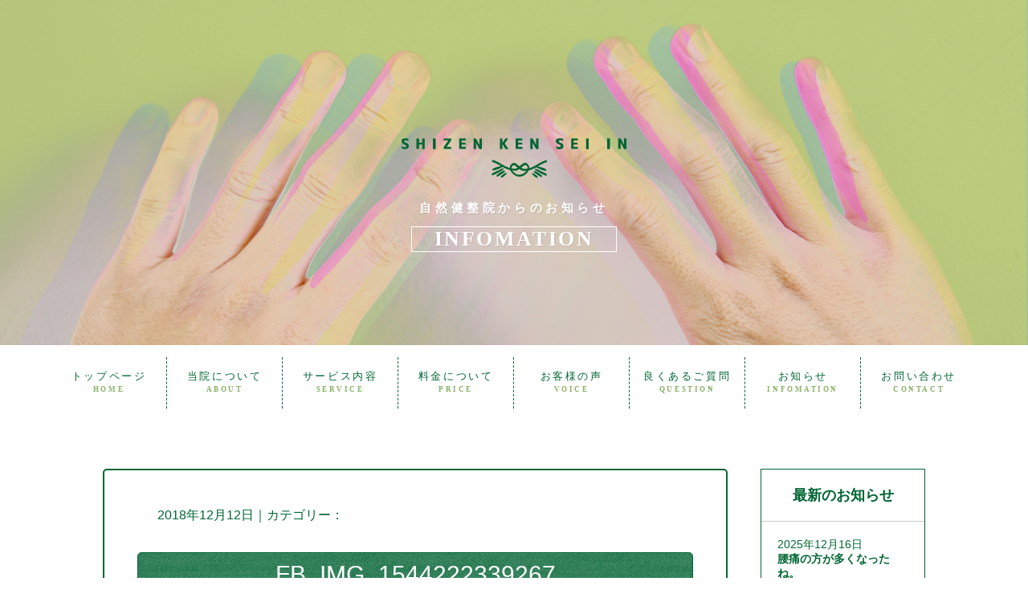

--- FILE ---
content_type: text/html; charset=UTF-8
request_url: https://s-kenseiin.com/2018/12/12/12%E6%9C%8812%E6%97%A5/fb_img_1544222339267/
body_size: 11173
content:
<!DOCTYPE HTML>

<html>

<head>
	<meta http-equiv="Content-Type" content="text/html; charset=UTF-8" />
	<meta name="viewport" content="width=device-width,initial-scale=1.0,minimum-scale=1.0">



	
	
		<!-- All in One SEO 4.5.3.1 - aioseo.com -->
		<title>FB_IMG_1544222339267 | 自然健整院 手わざにこだわるちょっといい整体院</title>
		<meta name="robots" content="max-image-preview:large" />
		<link rel="canonical" href="https://s-kenseiin.com/2018/12/12/12%e6%9c%8812%e6%97%a5/fb_img_1544222339267/" />
		<meta name="generator" content="All in One SEO (AIOSEO) 4.5.3.1" />
		<meta property="og:locale" content="ja_JP" />
		<meta property="og:site_name" content="自然健整院　手わざにこだわるちょっといい整体院 | 自然健整院" />
		<meta property="og:type" content="article" />
		<meta property="og:title" content="FB_IMG_1544222339267 | 自然健整院 手わざにこだわるちょっといい整体院" />
		<meta property="og:url" content="https://s-kenseiin.com/2018/12/12/12%e6%9c%8812%e6%97%a5/fb_img_1544222339267/" />
		<meta property="article:published_time" content="2018-12-12T04:23:22+00:00" />
		<meta property="article:modified_time" content="2018-12-12T04:23:22+00:00" />
		<meta name="twitter:card" content="summary" />
		<meta name="twitter:title" content="FB_IMG_1544222339267 | 自然健整院 手わざにこだわるちょっといい整体院" />
		<script type="application/ld+json" class="aioseo-schema">
			{"@context":"https:\/\/schema.org","@graph":[{"@type":"BreadcrumbList","@id":"https:\/\/s-kenseiin.com\/2018\/12\/12\/12%e6%9c%8812%e6%97%a5\/fb_img_1544222339267\/#breadcrumblist","itemListElement":[{"@type":"ListItem","@id":"https:\/\/s-kenseiin.com\/#listItem","position":1,"name":"\u5bb6","item":"https:\/\/s-kenseiin.com\/","nextItem":"https:\/\/s-kenseiin.com\/2018\/12\/12\/12%e6%9c%8812%e6%97%a5\/fb_img_1544222339267\/#listItem"},{"@type":"ListItem","@id":"https:\/\/s-kenseiin.com\/2018\/12\/12\/12%e6%9c%8812%e6%97%a5\/fb_img_1544222339267\/#listItem","position":2,"name":"FB_IMG_1544222339267","previousItem":"https:\/\/s-kenseiin.com\/#listItem"}]},{"@type":"ItemPage","@id":"https:\/\/s-kenseiin.com\/2018\/12\/12\/12%e6%9c%8812%e6%97%a5\/fb_img_1544222339267\/#itempage","url":"https:\/\/s-kenseiin.com\/2018\/12\/12\/12%e6%9c%8812%e6%97%a5\/fb_img_1544222339267\/","name":"FB_IMG_1544222339267 | \u81ea\u7136\u5065\u6574\u9662 \u624b\u308f\u3056\u306b\u3053\u3060\u308f\u308b\u3061\u3087\u3063\u3068\u3044\u3044\u6574\u4f53\u9662","inLanguage":"ja","isPartOf":{"@id":"https:\/\/s-kenseiin.com\/#website"},"breadcrumb":{"@id":"https:\/\/s-kenseiin.com\/2018\/12\/12\/12%e6%9c%8812%e6%97%a5\/fb_img_1544222339267\/#breadcrumblist"},"author":{"@id":"https:\/\/s-kenseiin.com\/author\/skuser\/#author"},"creator":{"@id":"https:\/\/s-kenseiin.com\/author\/skuser\/#author"},"datePublished":"2018-12-12T13:23:22+09:00","dateModified":"2018-12-12T13:23:22+09:00"},{"@type":"Organization","@id":"https:\/\/s-kenseiin.com\/#organization","name":"\u81ea\u7136\u5065\u6574\u9662\u83ca\u967d\u672c\u5e97\u3000\u624b\u308f\u3056\u306b\u3053\u3060\u308f\u308b\u3061\u3087\u3063\u3068\u3044\u3044\u6574\u4f53\u9662","url":"https:\/\/s-kenseiin.com\/"},{"@type":"Person","@id":"https:\/\/s-kenseiin.com\/author\/skuser\/#author","url":"https:\/\/s-kenseiin.com\/author\/skuser\/","name":"\u83ca\u967d\u81ea\u7136\u5065\u6574\u9662","image":{"@type":"ImageObject","@id":"https:\/\/s-kenseiin.com\/2018\/12\/12\/12%e6%9c%8812%e6%97%a5\/fb_img_1544222339267\/#authorImage","url":"https:\/\/secure.gravatar.com\/avatar\/fa863482543fd04285afed05249ce42b?s=96&d=mm&r=g","width":96,"height":96,"caption":"\u83ca\u967d\u81ea\u7136\u5065\u6574\u9662"}},{"@type":"WebSite","@id":"https:\/\/s-kenseiin.com\/#website","url":"https:\/\/s-kenseiin.com\/","name":"\u81ea\u7136\u5065\u6574\u9662\u83ca\u967d\u672c\u5e97\u3000\u624b\u308f\u3056\u306b\u3053\u3060\u308f\u308b\u3061\u3087\u3063\u3068\u3044\u3044\u6574\u4f53\u9662","description":"\u81ea\u7136\u5065\u6574\u9662","inLanguage":"ja","publisher":{"@id":"https:\/\/s-kenseiin.com\/#organization"}}]}
		</script>
		<!-- All in One SEO -->

<link rel="alternate" type="application/rss+xml" title="自然健整院　手わざにこだわるちょっといい整体院 &raquo; FB_IMG_1544222339267 のコメントのフィード" href="https://s-kenseiin.com/2018/12/12/12%e6%9c%8812%e6%97%a5/fb_img_1544222339267/feed/" />
<script type="text/javascript">
/* <![CDATA[ */
window._wpemojiSettings = {"baseUrl":"https:\/\/s.w.org\/images\/core\/emoji\/14.0.0\/72x72\/","ext":".png","svgUrl":"https:\/\/s.w.org\/images\/core\/emoji\/14.0.0\/svg\/","svgExt":".svg","source":{"concatemoji":"https:\/\/s-kenseiin.com\/wp-includes\/js\/wp-emoji-release.min.js?ver=6.4.7"}};
/*! This file is auto-generated */
!function(i,n){var o,s,e;function c(e){try{var t={supportTests:e,timestamp:(new Date).valueOf()};sessionStorage.setItem(o,JSON.stringify(t))}catch(e){}}function p(e,t,n){e.clearRect(0,0,e.canvas.width,e.canvas.height),e.fillText(t,0,0);var t=new Uint32Array(e.getImageData(0,0,e.canvas.width,e.canvas.height).data),r=(e.clearRect(0,0,e.canvas.width,e.canvas.height),e.fillText(n,0,0),new Uint32Array(e.getImageData(0,0,e.canvas.width,e.canvas.height).data));return t.every(function(e,t){return e===r[t]})}function u(e,t,n){switch(t){case"flag":return n(e,"\ud83c\udff3\ufe0f\u200d\u26a7\ufe0f","\ud83c\udff3\ufe0f\u200b\u26a7\ufe0f")?!1:!n(e,"\ud83c\uddfa\ud83c\uddf3","\ud83c\uddfa\u200b\ud83c\uddf3")&&!n(e,"\ud83c\udff4\udb40\udc67\udb40\udc62\udb40\udc65\udb40\udc6e\udb40\udc67\udb40\udc7f","\ud83c\udff4\u200b\udb40\udc67\u200b\udb40\udc62\u200b\udb40\udc65\u200b\udb40\udc6e\u200b\udb40\udc67\u200b\udb40\udc7f");case"emoji":return!n(e,"\ud83e\udef1\ud83c\udffb\u200d\ud83e\udef2\ud83c\udfff","\ud83e\udef1\ud83c\udffb\u200b\ud83e\udef2\ud83c\udfff")}return!1}function f(e,t,n){var r="undefined"!=typeof WorkerGlobalScope&&self instanceof WorkerGlobalScope?new OffscreenCanvas(300,150):i.createElement("canvas"),a=r.getContext("2d",{willReadFrequently:!0}),o=(a.textBaseline="top",a.font="600 32px Arial",{});return e.forEach(function(e){o[e]=t(a,e,n)}),o}function t(e){var t=i.createElement("script");t.src=e,t.defer=!0,i.head.appendChild(t)}"undefined"!=typeof Promise&&(o="wpEmojiSettingsSupports",s=["flag","emoji"],n.supports={everything:!0,everythingExceptFlag:!0},e=new Promise(function(e){i.addEventListener("DOMContentLoaded",e,{once:!0})}),new Promise(function(t){var n=function(){try{var e=JSON.parse(sessionStorage.getItem(o));if("object"==typeof e&&"number"==typeof e.timestamp&&(new Date).valueOf()<e.timestamp+604800&&"object"==typeof e.supportTests)return e.supportTests}catch(e){}return null}();if(!n){if("undefined"!=typeof Worker&&"undefined"!=typeof OffscreenCanvas&&"undefined"!=typeof URL&&URL.createObjectURL&&"undefined"!=typeof Blob)try{var e="postMessage("+f.toString()+"("+[JSON.stringify(s),u.toString(),p.toString()].join(",")+"));",r=new Blob([e],{type:"text/javascript"}),a=new Worker(URL.createObjectURL(r),{name:"wpTestEmojiSupports"});return void(a.onmessage=function(e){c(n=e.data),a.terminate(),t(n)})}catch(e){}c(n=f(s,u,p))}t(n)}).then(function(e){for(var t in e)n.supports[t]=e[t],n.supports.everything=n.supports.everything&&n.supports[t],"flag"!==t&&(n.supports.everythingExceptFlag=n.supports.everythingExceptFlag&&n.supports[t]);n.supports.everythingExceptFlag=n.supports.everythingExceptFlag&&!n.supports.flag,n.DOMReady=!1,n.readyCallback=function(){n.DOMReady=!0}}).then(function(){return e}).then(function(){var e;n.supports.everything||(n.readyCallback(),(e=n.source||{}).concatemoji?t(e.concatemoji):e.wpemoji&&e.twemoji&&(t(e.twemoji),t(e.wpemoji)))}))}((window,document),window._wpemojiSettings);
/* ]]> */
</script>
<style id='wp-emoji-styles-inline-css' type='text/css'>

	img.wp-smiley, img.emoji {
		display: inline !important;
		border: none !important;
		box-shadow: none !important;
		height: 1em !important;
		width: 1em !important;
		margin: 0 0.07em !important;
		vertical-align: -0.1em !important;
		background: none !important;
		padding: 0 !important;
	}
</style>
<link rel='stylesheet' id='wp-block-library-css' href='https://s-kenseiin.com/wp-includes/css/dist/block-library/style.min.css?ver=6.4.7' type='text/css' media='all' />
<style id='classic-theme-styles-inline-css' type='text/css'>
/*! This file is auto-generated */
.wp-block-button__link{color:#fff;background-color:#32373c;border-radius:9999px;box-shadow:none;text-decoration:none;padding:calc(.667em + 2px) calc(1.333em + 2px);font-size:1.125em}.wp-block-file__button{background:#32373c;color:#fff;text-decoration:none}
</style>
<style id='global-styles-inline-css' type='text/css'>
body{--wp--preset--color--black: #000000;--wp--preset--color--cyan-bluish-gray: #abb8c3;--wp--preset--color--white: #ffffff;--wp--preset--color--pale-pink: #f78da7;--wp--preset--color--vivid-red: #cf2e2e;--wp--preset--color--luminous-vivid-orange: #ff6900;--wp--preset--color--luminous-vivid-amber: #fcb900;--wp--preset--color--light-green-cyan: #7bdcb5;--wp--preset--color--vivid-green-cyan: #00d084;--wp--preset--color--pale-cyan-blue: #8ed1fc;--wp--preset--color--vivid-cyan-blue: #0693e3;--wp--preset--color--vivid-purple: #9b51e0;--wp--preset--gradient--vivid-cyan-blue-to-vivid-purple: linear-gradient(135deg,rgba(6,147,227,1) 0%,rgb(155,81,224) 100%);--wp--preset--gradient--light-green-cyan-to-vivid-green-cyan: linear-gradient(135deg,rgb(122,220,180) 0%,rgb(0,208,130) 100%);--wp--preset--gradient--luminous-vivid-amber-to-luminous-vivid-orange: linear-gradient(135deg,rgba(252,185,0,1) 0%,rgba(255,105,0,1) 100%);--wp--preset--gradient--luminous-vivid-orange-to-vivid-red: linear-gradient(135deg,rgba(255,105,0,1) 0%,rgb(207,46,46) 100%);--wp--preset--gradient--very-light-gray-to-cyan-bluish-gray: linear-gradient(135deg,rgb(238,238,238) 0%,rgb(169,184,195) 100%);--wp--preset--gradient--cool-to-warm-spectrum: linear-gradient(135deg,rgb(74,234,220) 0%,rgb(151,120,209) 20%,rgb(207,42,186) 40%,rgb(238,44,130) 60%,rgb(251,105,98) 80%,rgb(254,248,76) 100%);--wp--preset--gradient--blush-light-purple: linear-gradient(135deg,rgb(255,206,236) 0%,rgb(152,150,240) 100%);--wp--preset--gradient--blush-bordeaux: linear-gradient(135deg,rgb(254,205,165) 0%,rgb(254,45,45) 50%,rgb(107,0,62) 100%);--wp--preset--gradient--luminous-dusk: linear-gradient(135deg,rgb(255,203,112) 0%,rgb(199,81,192) 50%,rgb(65,88,208) 100%);--wp--preset--gradient--pale-ocean: linear-gradient(135deg,rgb(255,245,203) 0%,rgb(182,227,212) 50%,rgb(51,167,181) 100%);--wp--preset--gradient--electric-grass: linear-gradient(135deg,rgb(202,248,128) 0%,rgb(113,206,126) 100%);--wp--preset--gradient--midnight: linear-gradient(135deg,rgb(2,3,129) 0%,rgb(40,116,252) 100%);--wp--preset--font-size--small: 13px;--wp--preset--font-size--medium: 20px;--wp--preset--font-size--large: 36px;--wp--preset--font-size--x-large: 42px;--wp--preset--spacing--20: 0.44rem;--wp--preset--spacing--30: 0.67rem;--wp--preset--spacing--40: 1rem;--wp--preset--spacing--50: 1.5rem;--wp--preset--spacing--60: 2.25rem;--wp--preset--spacing--70: 3.38rem;--wp--preset--spacing--80: 5.06rem;--wp--preset--shadow--natural: 6px 6px 9px rgba(0, 0, 0, 0.2);--wp--preset--shadow--deep: 12px 12px 50px rgba(0, 0, 0, 0.4);--wp--preset--shadow--sharp: 6px 6px 0px rgba(0, 0, 0, 0.2);--wp--preset--shadow--outlined: 6px 6px 0px -3px rgba(255, 255, 255, 1), 6px 6px rgba(0, 0, 0, 1);--wp--preset--shadow--crisp: 6px 6px 0px rgba(0, 0, 0, 1);}:where(.is-layout-flex){gap: 0.5em;}:where(.is-layout-grid){gap: 0.5em;}body .is-layout-flow > .alignleft{float: left;margin-inline-start: 0;margin-inline-end: 2em;}body .is-layout-flow > .alignright{float: right;margin-inline-start: 2em;margin-inline-end: 0;}body .is-layout-flow > .aligncenter{margin-left: auto !important;margin-right: auto !important;}body .is-layout-constrained > .alignleft{float: left;margin-inline-start: 0;margin-inline-end: 2em;}body .is-layout-constrained > .alignright{float: right;margin-inline-start: 2em;margin-inline-end: 0;}body .is-layout-constrained > .aligncenter{margin-left: auto !important;margin-right: auto !important;}body .is-layout-constrained > :where(:not(.alignleft):not(.alignright):not(.alignfull)){max-width: var(--wp--style--global--content-size);margin-left: auto !important;margin-right: auto !important;}body .is-layout-constrained > .alignwide{max-width: var(--wp--style--global--wide-size);}body .is-layout-flex{display: flex;}body .is-layout-flex{flex-wrap: wrap;align-items: center;}body .is-layout-flex > *{margin: 0;}body .is-layout-grid{display: grid;}body .is-layout-grid > *{margin: 0;}:where(.wp-block-columns.is-layout-flex){gap: 2em;}:where(.wp-block-columns.is-layout-grid){gap: 2em;}:where(.wp-block-post-template.is-layout-flex){gap: 1.25em;}:where(.wp-block-post-template.is-layout-grid){gap: 1.25em;}.has-black-color{color: var(--wp--preset--color--black) !important;}.has-cyan-bluish-gray-color{color: var(--wp--preset--color--cyan-bluish-gray) !important;}.has-white-color{color: var(--wp--preset--color--white) !important;}.has-pale-pink-color{color: var(--wp--preset--color--pale-pink) !important;}.has-vivid-red-color{color: var(--wp--preset--color--vivid-red) !important;}.has-luminous-vivid-orange-color{color: var(--wp--preset--color--luminous-vivid-orange) !important;}.has-luminous-vivid-amber-color{color: var(--wp--preset--color--luminous-vivid-amber) !important;}.has-light-green-cyan-color{color: var(--wp--preset--color--light-green-cyan) !important;}.has-vivid-green-cyan-color{color: var(--wp--preset--color--vivid-green-cyan) !important;}.has-pale-cyan-blue-color{color: var(--wp--preset--color--pale-cyan-blue) !important;}.has-vivid-cyan-blue-color{color: var(--wp--preset--color--vivid-cyan-blue) !important;}.has-vivid-purple-color{color: var(--wp--preset--color--vivid-purple) !important;}.has-black-background-color{background-color: var(--wp--preset--color--black) !important;}.has-cyan-bluish-gray-background-color{background-color: var(--wp--preset--color--cyan-bluish-gray) !important;}.has-white-background-color{background-color: var(--wp--preset--color--white) !important;}.has-pale-pink-background-color{background-color: var(--wp--preset--color--pale-pink) !important;}.has-vivid-red-background-color{background-color: var(--wp--preset--color--vivid-red) !important;}.has-luminous-vivid-orange-background-color{background-color: var(--wp--preset--color--luminous-vivid-orange) !important;}.has-luminous-vivid-amber-background-color{background-color: var(--wp--preset--color--luminous-vivid-amber) !important;}.has-light-green-cyan-background-color{background-color: var(--wp--preset--color--light-green-cyan) !important;}.has-vivid-green-cyan-background-color{background-color: var(--wp--preset--color--vivid-green-cyan) !important;}.has-pale-cyan-blue-background-color{background-color: var(--wp--preset--color--pale-cyan-blue) !important;}.has-vivid-cyan-blue-background-color{background-color: var(--wp--preset--color--vivid-cyan-blue) !important;}.has-vivid-purple-background-color{background-color: var(--wp--preset--color--vivid-purple) !important;}.has-black-border-color{border-color: var(--wp--preset--color--black) !important;}.has-cyan-bluish-gray-border-color{border-color: var(--wp--preset--color--cyan-bluish-gray) !important;}.has-white-border-color{border-color: var(--wp--preset--color--white) !important;}.has-pale-pink-border-color{border-color: var(--wp--preset--color--pale-pink) !important;}.has-vivid-red-border-color{border-color: var(--wp--preset--color--vivid-red) !important;}.has-luminous-vivid-orange-border-color{border-color: var(--wp--preset--color--luminous-vivid-orange) !important;}.has-luminous-vivid-amber-border-color{border-color: var(--wp--preset--color--luminous-vivid-amber) !important;}.has-light-green-cyan-border-color{border-color: var(--wp--preset--color--light-green-cyan) !important;}.has-vivid-green-cyan-border-color{border-color: var(--wp--preset--color--vivid-green-cyan) !important;}.has-pale-cyan-blue-border-color{border-color: var(--wp--preset--color--pale-cyan-blue) !important;}.has-vivid-cyan-blue-border-color{border-color: var(--wp--preset--color--vivid-cyan-blue) !important;}.has-vivid-purple-border-color{border-color: var(--wp--preset--color--vivid-purple) !important;}.has-vivid-cyan-blue-to-vivid-purple-gradient-background{background: var(--wp--preset--gradient--vivid-cyan-blue-to-vivid-purple) !important;}.has-light-green-cyan-to-vivid-green-cyan-gradient-background{background: var(--wp--preset--gradient--light-green-cyan-to-vivid-green-cyan) !important;}.has-luminous-vivid-amber-to-luminous-vivid-orange-gradient-background{background: var(--wp--preset--gradient--luminous-vivid-amber-to-luminous-vivid-orange) !important;}.has-luminous-vivid-orange-to-vivid-red-gradient-background{background: var(--wp--preset--gradient--luminous-vivid-orange-to-vivid-red) !important;}.has-very-light-gray-to-cyan-bluish-gray-gradient-background{background: var(--wp--preset--gradient--very-light-gray-to-cyan-bluish-gray) !important;}.has-cool-to-warm-spectrum-gradient-background{background: var(--wp--preset--gradient--cool-to-warm-spectrum) !important;}.has-blush-light-purple-gradient-background{background: var(--wp--preset--gradient--blush-light-purple) !important;}.has-blush-bordeaux-gradient-background{background: var(--wp--preset--gradient--blush-bordeaux) !important;}.has-luminous-dusk-gradient-background{background: var(--wp--preset--gradient--luminous-dusk) !important;}.has-pale-ocean-gradient-background{background: var(--wp--preset--gradient--pale-ocean) !important;}.has-electric-grass-gradient-background{background: var(--wp--preset--gradient--electric-grass) !important;}.has-midnight-gradient-background{background: var(--wp--preset--gradient--midnight) !important;}.has-small-font-size{font-size: var(--wp--preset--font-size--small) !important;}.has-medium-font-size{font-size: var(--wp--preset--font-size--medium) !important;}.has-large-font-size{font-size: var(--wp--preset--font-size--large) !important;}.has-x-large-font-size{font-size: var(--wp--preset--font-size--x-large) !important;}
.wp-block-navigation a:where(:not(.wp-element-button)){color: inherit;}
:where(.wp-block-post-template.is-layout-flex){gap: 1.25em;}:where(.wp-block-post-template.is-layout-grid){gap: 1.25em;}
:where(.wp-block-columns.is-layout-flex){gap: 2em;}:where(.wp-block-columns.is-layout-grid){gap: 2em;}
.wp-block-pullquote{font-size: 1.5em;line-height: 1.6;}
</style>
<link rel="https://api.w.org/" href="https://s-kenseiin.com/wp-json/" /><link rel="alternate" type="application/json" href="https://s-kenseiin.com/wp-json/wp/v2/media/135" /><link rel="EditURI" type="application/rsd+xml" title="RSD" href="https://s-kenseiin.com/xmlrpc.php?rsd" />
<meta name="generator" content="WordPress 6.4.7" />
<link rel='shortlink' href='https://s-kenseiin.com/?p=135' />
<link rel="alternate" type="application/json+oembed" href="https://s-kenseiin.com/wp-json/oembed/1.0/embed?url=https%3A%2F%2Fs-kenseiin.com%2F2018%2F12%2F12%2F12%25e6%259c%258812%25e6%2597%25a5%2Ffb_img_1544222339267%2F" />
<link rel="alternate" type="text/xml+oembed" href="https://s-kenseiin.com/wp-json/oembed/1.0/embed?url=https%3A%2F%2Fs-kenseiin.com%2F2018%2F12%2F12%2F12%25e6%259c%258812%25e6%2597%25a5%2Ffb_img_1544222339267%2F&#038;format=xml" />
<style type="text/css">.recentcomments a{display:inline !important;padding:0 !important;margin:0 !important;}</style>
	<!-- <script src="https://s-kenseiin.com/wp-content/themes/s-kenseiin.com/scripts/respond.min.js"></script>z -->
	<script src="https://ajax.googleapis.com/ajax/libs/jquery/1.11.3/jquery.min.js"></script>
	<script src="https://cdnjs.cloudflare.com/ajax/libs/iScroll/5.1.3/iscroll.min.js"></script>
	<script src="https://cdnjs.cloudflare.com/ajax/libs/drawer/3.1.0/js/drawer.min.js"></script>
	<link rel="stylesheet" href="https://cdnjs.cloudflare.com/ajax/libs/font-awesome/5.9.0/css/all.min.css" integrity="sha256-UzFD2WYH2U1dQpKDjjZK72VtPeWP50NoJjd26rnAdUI=" crossorigin="anonymous" />

	<!-- <script type="text/javascript" src="//code.jquery.com/jquery-migrate-1.2.1.min.js"></script> -->
	<script type="text/javascript" src="https://s-kenseiin.com/wp-content/themes/s-kenseiin.com/js/slick/slick.min.js"></script>
	<script type="text/javascript" src="https://s-kenseiin.com/wp-content/themes/s-kenseiin.com/js/slippry.min.js"></script>


	<link rel="stylesheet" type="text/css" href="https://s-kenseiin.com/wp-content/themes/s-kenseiin.com/css/slick.css" media="screen" />
	<link rel="stylesheet" type="text/css" href="https://s-kenseiin.com/wp-content/themes/s-kenseiin.com/css/slick-theme.css" media="screen" />
	<link rel="stylesheet" type="text/css" href="https://s-kenseiin.com/wp-content/themes/s-kenseiin.com/css/slippry.css" media="screen" />


	<link href="https://use.fontawesome.com/releases/v5.0.6/css/all.css" rel="stylesheet">
	<link rel="stylesheet" href="http://mplus-webfonts.sourceforge.jp/mplus_webfonts.css">
	<link rel="stylesheet" media="all" href="https://s-kenseiin.com/wp-content/themes/s-kenseiin.com/css/drawer.min.css" />
	<link rel="stylesheet" media="all" href="https://s-kenseiin.com/wp-content/themes/s-kenseiin.com/css/import.css" />

	<script src='https://cdnjs.cloudflare.com/ajax/libs/three.js/r76/three.js'></script>
		<script src='https://cdn.rawgit.com/aike/thview.js/master/thview.js'></script>



	<script type="text/javascript">
		$(document).ready(function() {
			$(".drawer").drawer();
		});
	</script>



</head>



</header>
<body class="drawer drawer--top">


<div class="container row">

<header role="banner" class="row">

<div class="smp-header">

		<button type="button" class="drawer-toggle drawer-hamburger">
			<span class="sr-only">toggle navigation</span>
			<span class="drawer-hamburger-icon"></span>
		</button>

			<nav class="drawer-nav" role="navigation">
				<ul class="drawer-menu">
					<li>
						<img class="drawer_logomark" src="https://s-kenseiin.com/wp-content/themes/s-kenseiin.com/images/logo.png" alt="自然健整院菊陽"/>
					</li>
					<li><a href="https://s-kenseiin.com">HOME</a></li>
					<li><a href="https://s-kenseiin.com/about/">当院について</a></li>
					<li><a href="https://s-kenseiin.com/service/">サービス内容</a></li>
					<li><a href="https://s-kenseiin.com/price/">料金について</a></li>
					<li><a href="https://s-kenseiin.com/voice/">お客様の声</a></li>
					<li><a href="https://s-kenseiin.com/question/">良くあるご質問</a></li>
					<li><a href="https://s-kenseiin.com/info/">お知らせ</a></li>
					<li><a href="https://s-kenseiin.com/contact/">お問い合わせ</a></li>
		    </ul>
		</nav>
</div>

  <div class="head-top">
    <h1>自然健整院 菊陽</h1>
  </div>

<section id="s01">
	<a class="page_logo" href="../">
		<img src="https://s-kenseiin.com/wp-content/themes/s-kenseiin.com/images/logomark.svg" alt="自然健整院菊陽"/>
	</a>
	<h1>自然健整院からのお知らせ</h1>
	<P>
		INFOMATION
	</P>
</section>
	

		<div class="head-bottom">
			<ul class="global-menu wf-roundedmplus1c">
				<li><a href="https://s-kenseiin.com">トップページ<div class="mrubi">HOME</div></a></li>
				<li><a href="https://s-kenseiin.com/about/">当院について<div class="mrubi">ABOUT</div></a></li>
				<li><a href="https://s-kenseiin.com/service/">サービス内容<div class="mrubi">SERVICE</div></a></li>
				<li><a href="https://s-kenseiin.com/price/">料金について<div class="mrubi">PRICE</div></a></li>
				<li><a href="https://s-kenseiin.com/voice/">お客様の声<div class="mrubi">VOICE</div></a></li>
				<li><a href="https://s-kenseiin.com/question/">良くあるご質問<div class="mrubi">QUESTION</div></a></li>
				<li><a href="https://s-kenseiin.com/info/">お知らせ<div class="mrubi">INFOMATION</div></a></li>
				<li><a href="https://s-kenseiin.com/contact/">お問い合わせ<div class="mrubi">CONTACT</div></a></li>
			</ul>
		</div>


	<main role="main" class="row gutters">

		<article class="row">

			<div id="smart-menu">
				<ul>
					<li><a href="https://s-kenseiin.com">HOME</a></li>
					<li><a href="https://s-kenseiin.com/about/">当院について</a></li>
					<li><a href="https://s-kenseiin.com/service/">サービス内容</a></li>
					<li><a href="https://s-kenseiin.com/price/">料金について</a></li>
					<li><a href="https://s-kenseiin.com/voice/">お客様の声</a></li>
					<li><a href="https://s-kenseiin.com/question/">良くあるご質問</a></li>
					<li><a href="https://s-kenseiin.com/info/">お知らせ</a></li>
					<li><a href="https://s-kenseiin.com/contact/">お問い合わせ</a></li>
				</ul>

			</div>

<main role="main" class="row gutters">


  <article class="row">

    <div id="blog">

      <div class="blog-content">


                      <div class="blog-list">
							<div class="blog_date">
								2018年12月12日｜カテゴリー：							</div>

                <h2>FB_IMG_1544222339267</h2>
                                 <div class="post">
									<p class="attachment"><a href='https://s-kenseiin.com/wp-content/uploads/2018/12/FB_IMG_1544222339267.jpg'><img fetchpriority="high" decoding="async" width="300" height="200" src="https://s-kenseiin.com/wp-content/uploads/2018/12/FB_IMG_1544222339267-300x200.jpg" class="attachment-medium size-medium" alt="" srcset="https://s-kenseiin.com/wp-content/uploads/2018/12/FB_IMG_1544222339267-300x200.jpg 300w, https://s-kenseiin.com/wp-content/uploads/2018/12/FB_IMG_1544222339267-768x512.jpg 768w, https://s-kenseiin.com/wp-content/uploads/2018/12/FB_IMG_1544222339267.jpg 960w" sizes="(max-width: 300px) 100vw, 300px" /></a></p>
								</div>

								</div>
                
                <div>
                                  </div>

                <div class="link_btn">
                  <a href="https://s-kenseiin.com/info/"><i class="fa fa-chevron-circle-right" aria-hidden="true"></i>　お知らせトップへ</a>
                </div>

<!-- ページ送り -->
                <div class="paging">
                
                                </div>



      </div>


      

      <div id="sidebar">

              <div class="side_list">
                <ul>
                  <li>
                    <h3>最新のお知らせ</h3>
                  </li>

                                                            <li>
                    <span class="date">
                    2025年12月16日<br />
                    <!--  -->
                    </span>
                      <a href="https://s-kenseiin.com/2025/12/16/%e8%85%b0%e7%97%9b%e3%81%ae%e6%96%b9%e3%81%8c%e5%a4%9a%e3%81%8f%e3%81%aa%e3%81%a3%e3%81%9f%e3%81%ad%e3%80%82/">腰痛の方が多くなったね。</a>
                    </li>
                                        <li>
                    <span class="date">
                    2025年12月5日<br />
                    <!--  -->
                    </span>
                      <a href="https://s-kenseiin.com/2025/12/05/%ef%bc%91%ef%bc%92%e6%9c%88%e3%81%a0%e3%81%81%e3%80%9c/">１２月だぁ〜</a>
                    </li>
                                        <li>
                    <span class="date">
                    2025年11月8日<br />
                    <!--  -->
                    </span>
                      <a href="https://s-kenseiin.com/2025/11/08/%ef%bc%91%ef%bc%91%e6%9c%88%e3%81%ae%e6%b5%81%e3%82%8c/">１１月の流れ</a>
                    </li>
                                        <li>
                    <span class="date">
                    2025年6月21日<br />
                    <!--  -->
                    </span>
                      <a href="https://s-kenseiin.com/2025/06/21/%e4%b8%ad%e4%bd%93%e9%80%a3%e3%81%ae%e5%87%84%e3%81%95%ef%bc%81%ef%bc%81/">中体連の凄さ！！</a>
                    </li>
                                        <li>
                    <span class="date">
                    2025年5月30日<br />
                    <!--  -->
                    </span>
                      <a href="https://s-kenseiin.com/2025/05/30/%e5%ac%89%e3%81%97%e3%81%8b%e3%81%a3%e3%81%9f%e4%ba%8b/">嬉しかった事</a>
                    </li>
                                        <li>
                    <span class="date">
                    2025年4月4日<br />
                    <!--  -->
                    </span>
                      <a href="https://s-kenseiin.com/2025/04/04/%e7%94%a3%e5%be%8c%e3%82%b1%e3%82%a2/">産後ケア</a>
                    </li>
                                        <li>
                    <span class="date">
                    2025年2月28日<br />
                    <!--  -->
                    </span>
                      <a href="https://s-kenseiin.com/2025/02/28/%ef%bc%92%e6%9c%88%e3%82%82%e7%b5%82%e3%82%8f%e3%82%8a%e3%80%9c/">２月も終わり〜</a>
                    </li>
                                        <li>
                    <span class="date">
                    2025年2月11日<br />
                    <!--  -->
                    </span>
                      <a href="https://s-kenseiin.com/2025/02/11/%e3%82%aa%e3%82%b9%e3%82%b0%e3%83%83%e3%83%89/">オスグッド</a>
                    </li>
                                        <li>
                    <span class="date">
                    2024年12月30日<br />
                    <!--  -->
                    </span>
                      <a href="https://s-kenseiin.com/2024/12/30/%e4%bb%8a%e5%b9%b4%e3%82%82%e4%bb%95%e4%ba%8b%e7%b4%8d%e3%82%81/">今年も仕事納め</a>
                    </li>
                                        <li>
                    <span class="date">
                    2024年12月3日<br />
                    <!--  -->
                    </span>
                      <a href="https://s-kenseiin.com/2024/12/03/12%e6%9c%883%e6%97%a5/">12月3日</a>
                    </li>
                                                          </ul>

                </div>

              <div class="side_list">
                <ul>
                  <li>
                    <h3>カテゴリー</h3>
                  </li>
                                    <li><a href="https://s-kenseiin.com/category/%e3%81%8a%e7%9f%a5%e3%82%89%e3%81%9b/">お知らせ</a></li>
                                    <li><a href="https://s-kenseiin.com/category/%e6%95%b4%e4%bd%93%e3%81%ae%e8%a9%b1/">整体の話</a></li>
                                    <li><a href="https://s-kenseiin.com/category/%e6%9c%aa%e5%88%86%e9%a1%9e/">未分類</a></li>
                                    <li><a href="https://s-kenseiin.com/category/directors_voice/">院長のつぶやき</a></li>
                                  </ul>
              </div>



              <div class="side_list">
                <ul>
                  <li><h3>過去のお知らせ</h3></li>
                  	<li><a href='https://s-kenseiin.com/2025/12/'>2025年12月</a></li>
	<li><a href='https://s-kenseiin.com/2025/11/'>2025年11月</a></li>
	<li><a href='https://s-kenseiin.com/2025/06/'>2025年6月</a></li>
	<li><a href='https://s-kenseiin.com/2025/05/'>2025年5月</a></li>
	<li><a href='https://s-kenseiin.com/2025/04/'>2025年4月</a></li>
	<li><a href='https://s-kenseiin.com/2025/02/'>2025年2月</a></li>
	<li><a href='https://s-kenseiin.com/2024/12/'>2024年12月</a></li>
	<li><a href='https://s-kenseiin.com/2024/10/'>2024年10月</a></li>
	<li><a href='https://s-kenseiin.com/2024/09/'>2024年9月</a></li>
	<li><a href='https://s-kenseiin.com/2024/08/'>2024年8月</a></li>
	<li><a href='https://s-kenseiin.com/2024/07/'>2024年7月</a></li>
	<li><a href='https://s-kenseiin.com/2024/06/'>2024年6月</a></li>
	<li><a href='https://s-kenseiin.com/2024/05/'>2024年5月</a></li>
	<li><a href='https://s-kenseiin.com/2024/04/'>2024年4月</a></li>
	<li><a href='https://s-kenseiin.com/2024/03/'>2024年3月</a></li>
	<li><a href='https://s-kenseiin.com/2024/02/'>2024年2月</a></li>
	<li><a href='https://s-kenseiin.com/2024/01/'>2024年1月</a></li>
	<li><a href='https://s-kenseiin.com/2023/12/'>2023年12月</a></li>
	<li><a href='https://s-kenseiin.com/2023/11/'>2023年11月</a></li>
	<li><a href='https://s-kenseiin.com/2023/10/'>2023年10月</a></li>
	<li><a href='https://s-kenseiin.com/2023/09/'>2023年9月</a></li>
	<li><a href='https://s-kenseiin.com/2023/08/'>2023年8月</a></li>
	<li><a href='https://s-kenseiin.com/2023/07/'>2023年7月</a></li>
	<li><a href='https://s-kenseiin.com/2023/06/'>2023年6月</a></li>
	<li><a href='https://s-kenseiin.com/2023/04/'>2023年4月</a></li>
	<li><a href='https://s-kenseiin.com/2023/03/'>2023年3月</a></li>
	<li><a href='https://s-kenseiin.com/2023/02/'>2023年2月</a></li>
	<li><a href='https://s-kenseiin.com/2023/01/'>2023年1月</a></li>
	<li><a href='https://s-kenseiin.com/2022/12/'>2022年12月</a></li>
	<li><a href='https://s-kenseiin.com/2022/11/'>2022年11月</a></li>
	<li><a href='https://s-kenseiin.com/2022/10/'>2022年10月</a></li>
	<li><a href='https://s-kenseiin.com/2022/09/'>2022年9月</a></li>
	<li><a href='https://s-kenseiin.com/2022/08/'>2022年8月</a></li>
	<li><a href='https://s-kenseiin.com/2022/07/'>2022年7月</a></li>
	<li><a href='https://s-kenseiin.com/2022/06/'>2022年6月</a></li>
	<li><a href='https://s-kenseiin.com/2022/05/'>2022年5月</a></li>
	<li><a href='https://s-kenseiin.com/2022/04/'>2022年4月</a></li>
	<li><a href='https://s-kenseiin.com/2022/03/'>2022年3月</a></li>
	<li><a href='https://s-kenseiin.com/2022/02/'>2022年2月</a></li>
	<li><a href='https://s-kenseiin.com/2022/01/'>2022年1月</a></li>
	<li><a href='https://s-kenseiin.com/2021/12/'>2021年12月</a></li>
	<li><a href='https://s-kenseiin.com/2021/11/'>2021年11月</a></li>
	<li><a href='https://s-kenseiin.com/2021/10/'>2021年10月</a></li>
	<li><a href='https://s-kenseiin.com/2021/09/'>2021年9月</a></li>
	<li><a href='https://s-kenseiin.com/2021/08/'>2021年8月</a></li>
	<li><a href='https://s-kenseiin.com/2021/07/'>2021年7月</a></li>
	<li><a href='https://s-kenseiin.com/2021/06/'>2021年6月</a></li>
	<li><a href='https://s-kenseiin.com/2021/05/'>2021年5月</a></li>
	<li><a href='https://s-kenseiin.com/2021/04/'>2021年4月</a></li>
	<li><a href='https://s-kenseiin.com/2021/03/'>2021年3月</a></li>
	<li><a href='https://s-kenseiin.com/2021/02/'>2021年2月</a></li>
	<li><a href='https://s-kenseiin.com/2021/01/'>2021年1月</a></li>
	<li><a href='https://s-kenseiin.com/2020/12/'>2020年12月</a></li>
	<li><a href='https://s-kenseiin.com/2020/11/'>2020年11月</a></li>
	<li><a href='https://s-kenseiin.com/2020/10/'>2020年10月</a></li>
	<li><a href='https://s-kenseiin.com/2020/09/'>2020年9月</a></li>
	<li><a href='https://s-kenseiin.com/2020/08/'>2020年8月</a></li>
	<li><a href='https://s-kenseiin.com/2020/07/'>2020年7月</a></li>
	<li><a href='https://s-kenseiin.com/2020/06/'>2020年6月</a></li>
	<li><a href='https://s-kenseiin.com/2020/05/'>2020年5月</a></li>
	<li><a href='https://s-kenseiin.com/2020/04/'>2020年4月</a></li>
	<li><a href='https://s-kenseiin.com/2020/03/'>2020年3月</a></li>
	<li><a href='https://s-kenseiin.com/2020/02/'>2020年2月</a></li>
	<li><a href='https://s-kenseiin.com/2020/01/'>2020年1月</a></li>
	<li><a href='https://s-kenseiin.com/2019/12/'>2019年12月</a></li>
	<li><a href='https://s-kenseiin.com/2019/11/'>2019年11月</a></li>
	<li><a href='https://s-kenseiin.com/2019/10/'>2019年10月</a></li>
	<li><a href='https://s-kenseiin.com/2019/09/'>2019年9月</a></li>
	<li><a href='https://s-kenseiin.com/2019/08/'>2019年8月</a></li>
	<li><a href='https://s-kenseiin.com/2019/07/'>2019年7月</a></li>
	<li><a href='https://s-kenseiin.com/2019/06/'>2019年6月</a></li>
	<li><a href='https://s-kenseiin.com/2019/05/'>2019年5月</a></li>
	<li><a href='https://s-kenseiin.com/2019/04/'>2019年4月</a></li>
	<li><a href='https://s-kenseiin.com/2019/03/'>2019年3月</a></li>
	<li><a href='https://s-kenseiin.com/2019/02/'>2019年2月</a></li>
	<li><a href='https://s-kenseiin.com/2019/01/'>2019年1月</a></li>
	<li><a href='https://s-kenseiin.com/2018/12/'>2018年12月</a></li>
	<li><a href='https://s-kenseiin.com/2018/11/'>2018年11月</a></li>
	<li><a href='https://s-kenseiin.com/2018/10/'>2018年10月</a></li>
                </ul>
              </div>








      </div>

<div class="clear"></div>

      </div>
      <!-- blog -->


<div id="top-cont04">
<div class="footer_logo">
<img src="https://s-kenseiin.com/wp-content/themes/s-kenseiin.com/images/logomark.svg" alt="自然健整院菊陽"/>
</div>

<div class="top-info">

<h4><i class="far fa-calendar-alt"></i>予約受付時間</h4>
<div class="infoframe">
<h3>9時〜18時</h3><br><h4>（定休日:火曜日、他不定休）</h4><br>
<p>※予約優先のため1日の定員に限りがございます。<br><br>
※施術中は電話に出られないことがありますので、伝言を入れて頂きますと折り返しお電話致します。</p>
</div>

<h4><i class="far fa-clock"></i>ご予約/お問い合わせは</h4>
<p>TEL：096-282-8348</p>
<h4><i class="fas fa-car"></i>自然健整院へのアクセス</h4>
<!-- <p>国道57号線菊陽バイパス 緑が丘交差点より車で約1分<br>（菊陽町民総合運動場そば）</p> -->
<p>〒861-1112 熊本県合志市幾久富1866-1723</p>
<!-- googlemap -->
<iframe src="https://www.google.com/maps/embed?pb=!1m18!1m12!1m3!1d1675.6234791011843!2d130.77336929131812!3d32.86518475285076!2m3!1f0!2f0!3f0!3m2!1i1024!2i768!4f13.1!3m3!1m2!1s0x3540e56e8c338887%3A0xcd929ebcdeef09ff!2z6Ieq54S25YGl5pW06Zmi!5e0!3m2!1sja!2sjp!4v1682379169949!5m2!1sja!2sjp" width="80%" height="400" style="border:0;" allowfullscreen="" loading="lazy" referrerpolicy="no-referrer-when-downgrade"></iframe>
</div>
</div><!-- top-cont04 -->
</article>
</main>

<footer role="contentinfo" class="row">
<div class="social-icon">
<a href="https://www.facebook.com/自然健整院-菊陽-107578896600171/" target="_blank"><i class="fab fa-facebook-square"></i></a>
<a href="https://www.instagram.com/shizen_kenseiin_kikuyou/" target="_blank"><i class="fab fa-instagram"></i></a>
</div>

<p>自然健整院</p>
〒861-1112 熊本県合志市幾久富1866-1723<br />
TEL：096-282-8348

<div class="bottomside">
<div class="botmap">
<ul>
<li><a href="https://s-kenseiin.com">HOME</a></li>
<li><a href="https://s-kenseiin.com/about/">当院について</a></li>
<li><a href="https://s-kenseiin.com/service/">サービス内容</a></li>
<li><a href="https://s-kenseiin.com/voice/">お客様の声</a></li>
<li><a href="https://s-kenseiin.com/question/">良くあるご質問</a></li>
<li><a href="https://s-kenseiin.com/info/">お知らせ</a></li>
<li><a href="https://s-kenseiin.com/contact/">お問い合わせ</a></li>
</ul>
</div>
<div class="foot-copy">Copyright c shizen kenseiin kikuyou honten .All right reseerved.</div>
</footer>

<!-- <div id="pageTop"><a href="#">TOP</a></div> -->

<!-- [ スマホ用フッター電話 ] -->
<div class="footer_area">
<div class="footer_area_inner">
<a class="inquiry_btn" href="tel:0962828348"><i class="fas fa-phone-square-alt"></i> お電話でご予約</a></div>
</div>
<!-- [ スマホ用フッター電話 ] -->


</body>

<script>
//■page topボタン
$(function(){
var topBtn=$('#pageTop');
topBtn.hide();

//◇ボタンの表示設定
$(window).scroll(function(){
if($(this).scrollTop()>80){
//---- 画面を80pxスクロールしたら、ボタンを表示する
topBtn.fadeIn();
}else{
//---- 画面が80pxより上なら、ボタンを表示しない
topBtn.fadeOut();
}
});

// ◇ボタンをクリックしたら、スクロールして上に戻る
topBtn.click(function(){
$('body,html').animate({
scrollTop: 0},500);
return false;
});

});
</script>

<script>
$(function(){
$(window).scroll(function (){
$('.fadein').each(function(){
var elemPos = $(this).offset().top;
var scroll = $(window).scrollTop();
var windowHeight = $(window).height();
if (scroll > elemPos - windowHeight + 200){
$(this).addClass('scrollin');
}
});
});
});
</script>


<script>
$(function(){
$(window).scroll(function (){
$('.fadein2').each(function(){
var elemPos = $(this).offset().top;
var scroll = $(window).scrollTop();
var windowHeight = $(window).height();
if (scroll > elemPos - windowHeight + 200){
$(this).addClass('scrollin2');
}
});
});
});
</script>


<script>
$(function(){
$(window).scroll(function (){
$('.fadein3').each(function(){
var elemPos = $(this).offset().top;
var scroll = $(window).scrollTop();
var windowHeight = $(window).height();
if (scroll > elemPos - windowHeight + 200){
$(this).addClass('scrollin3');
}
});
});
});
</script>


<script>
$(function(){
$(window).scroll(function (){
$('.fadein4').each(function(){
var elemPos = $(this).offset().top;
var scroll = $(window).scrollTop();
var windowHeight = $(window).height();
if (scroll > elemPos - windowHeight + 200){
$(this).addClass('scrollin4');
}
});
});
});
</script>





<script>
var nav    = $('.head-bottom'),
offset = nav.offset();

$(window).scroll(function () {
if($(window).scrollTop() > offset.top - 20) {
nav.addClass('fixed');
} else {
nav.removeClass('fixed');
}
});
</script>




<script src="http://maps.google.com/maps/api/js?sensor=true&key=AIzaSyBCRhgT7XviRr4WQtOGqnjzBF0uxYjEs8Q"></script>
<script type="text/javascript">
function googleMap() {
var latlng = new google.maps.LatLng(32.861704,130.824413);/* 座標 */
var myOptions = {
zoom: 17, /*拡大比率*/
center: latlng,
mapTypeControlOptions: { mapTypeIds: ['style', google.maps.MapTypeId.ROADMAP] }
};
var map = new google.maps.Map(document.getElementById('map1'), myOptions);
/*アイコン設定*/
var icon = new google.maps.MarkerImage('https://s-kenseiin.com/wp-content/themes/s-kenseiin.com/images/map/icon.png',/*画像url*/
new google.maps.Size(79,84),/*アイコンサイズ*/
new google.maps.Point(0,0)/*アイコン位置*/
);
var markerOptions = {
position: latlng,
map: map,
icon: icon,
title: '自然健整院 菊陽',/*タイトル*/
animation: google.maps.Animation.DROP/*アニメーション*/
};
var marker = new google.maps.Marker(markerOptions);
/*取得スタイルの貼り付け*/
var styleOptions = [
{
"stylers": [
{ "hue": '#006633' }
]
}
];
var styledMapOptions = { name: '自然健整院 菊陽' }/*地図右上のタイトル*/
var sampleType = new google.maps.StyledMapType(styleOptions, styledMapOptions);
map.mapTypes.set('style', sampleType);
map.setMapTypeId('style');
};
google.maps.event.addDomListener(window, 'load', function() {
googleMap();
});
</script>




<script type="text/javascript">
$('.cal-bana').slick({
slidesToShow: 4,
slidesToScroll: 1,
autoplay: true,
autoplaySpeed: 1000,
});
</script>


<script>
jQuery('#top-slide').slippry({
// general elements & wrapper
slippryWrapper: '<div class="sy-box pictures-slider" />', // 画像を囲む要素を指定できる

// options
adaptiveHeight: false, // 画像の高さが違う時に自動的にスクロールさせるか
captions: false, // Position: overlay, below, custom, false  | altキャプションの表示方法を指定できる

// pager
pager: false, // ページャーを表示するか

// controls
controls: false,  // 画像左右のコントローラーを表示するか
autoHover: false,

// transitions
transition: 'fade', // fade, horizontal, kenburns, false | 今回の肝！この指定で写真画像を動かす
kenZoom: 2000,  // 拡大幅を指定できる
speed: 1000 // 表示切り替え速度 ミリ秒
});
</script>

<!-- Global site tag (gtag.js) - Google Analytics -->
<script async src="https://www.googletagmanager.com/gtag/js?id=UA-131329911-1"></script>
<script>
window.dataLayer = window.dataLayer || [];
function gtag(){dataLayer.push(arguments);}
gtag('js', new Date());

gtag('config', 'UA-131329911-1');
</script>



</html>


--- FILE ---
content_type: text/css
request_url: https://s-kenseiin.com/wp-content/themes/s-kenseiin.com/css/import.css
body_size: 546
content:
/*STUDIO 79/97 Defultcss */

/*
Theme Name: yanenosouki
Theme URI:
Author: studio79/97
Author URI: http://79-97.net
Description: 79/97
Version: 1.0
*/



/* IMPORT RESET */
/*@import url("style.css");*/

@import url("reset.css");
@import url("hover-min.css");


/* @import url(http://fonts.googleapis.com/earlyaccess/notosansjapanese.css); */



@import url("smart.css") screen and (max-width: 1008px);

@import url("style.css") screen and (min-width: 1009px);
@import url("footer.css") screen and (min-width: 1009px);
@import url("color.css") screen and (min-width: 1009px);
/*@import url(tablet.css) screen and (max-width: 768px);*/


--- FILE ---
content_type: text/css
request_url: https://s-kenseiin.com/wp-content/themes/s-kenseiin.com/css/smart.css
body_size: 9248
content:
/* IMPORT RESET */
@import url("reset.css");

/* IMPORT 12 COLUMN RESPONSIVE GS */
@import url("responsive.gs.12col.css");

/*FONTS*/

@font-face{
font-family: 'mplus-1p-regular';
src: url('http://mplus-webfonts.sourceforge.jp/mplus-1p-regular.eot');
src: url('http://mplus-webfonts.sourceforge.jp/mplus-1p-regular.eot?#iefix') format('embedded-opentype'),
url('http://mplus-webfonts.sourceforge.jp/mplus-1p-regular.woff') format('woff'),
url('http://mplus-webfonts.sourceforge.jp/mplus-1p-regular.ttf') format('truetype');
}



@media screen and (max-width: 1280px) {
.fixed {
position: fixed;
top: 0;
z-index: 1;
border-bottom: 3px solid #993333;
}
b{font-weight: bold; font-size: +1;}
.w50{
width: 80%;
margin: 0 auto;
text-align: center;
}
.w50 img{
width: 100%;
}
.clear{clear: both;}
.yel{
border-bottom: 5px solid yellow;
}
/* オブジェクト設定 */
embed,
iframe,
object{
max-width: 100%;
}
/*	EXAMPLE STYLES */
body {
font-family: sans-serif;
color: white;
}
header {
height: 167px;
text-align: center;
}
header .head-top{
display: none;
height: 65px;
border-bottom: 1px solid #ccc;
text-align: center;
font-size: 10px;
padding: 4% 50px 0 50px;
word-wrap: break-all;
background-color: #8AB269;
color: #fff;
letter-spacing: 0.4em;
line-height: 1.8em;
background-image: url(../images/bg/grilled-noise.png);
opacity: 0.9;
}
header .head-top h1{
text-align: center;
}
.smp-header{line-height:5em;}
.drawer-menu{
line-height: 3em;
text-align: center;
background-color: #8AB269;
background-image: url(../images/bg/grilled-noise.png);
border-bottom: 1px solid #ccc;
z-index: 999999;
}
.drawer-menu li{border-bottom: 1px solid #fff; text-align: center; color: #fff;}
.drawer-menu li a{ text-align: center; color: #fff; text-decoration: none;}
.drawer-menu i{margin-right: 10px;}
.drawer_logomark{
width: 150px;
padding-top: 30px;
}
.head-bottom{display: none; }
#footer-menu{display: none;}
#rec-bana{display: none;}

header .head-top02{
width: 100%;
padding: 10px 0 10px 0;
text-align: center;
color: #fff;
background-color: #006633;
}
header .head-top02 img{
text-align: center;
width: 30%;
margin-top: 10px;
}
header .head-mid-left{
width: 100%;
float: left;
padding-top: 25px;
margin: 0 auto;
text-align: center;
}
header .head-mid-center{
display: none;
}
header .head-mid-right{
display: none;
width: 200px;
height: 100px;
float: right;
}
section {
text-align: center;
color: #FFF;
font-weight: bold;
text-shadow: 1px 1px 1px rgba(0, 0, 0, 0.1);
}
.page_logo img{
width: 150px !important;
margin-top: 30px;
margin-bottom: 15px;
}
section img{
}

/*all*/
#s01{
background-image: url(../images/bana/bana01.jpg);
background-size: cover;
}
/*about */
#s02{
background-image: url(../images/bana/bana02.jpg);
background-size: cover;
}

#topbana{
width: 100%;
margin: 0 auto;
overflow: hidden;
text-align: center;
font-weight: bold;
z-index: 0;
}
#top-slide{
z-index: 0;
}

section h1{
text-align: center;
letter-spacing: 0.3em;
line-height: 3em;
margin-bottom: 10px;
background-color:#009933;
background-image: url(../images/bg/45-degree-fabric-light.png);
opacity: 0.9;
font-size: 15px;
animation-name: anime0;
animation-duration: 1.8s;
animation-timing-function: linear;
animation-iteration-count: 1;
animation-delay: 0s;
}
section p{
font-size: 25px;
text-align: center;
padding-bottom: 30px;
letter-spacing: 0.1em;
animation-name: anime0;
animation-duration: 1s;
animation-timing-function: linear;
animation-iteration-count: 1;
animation-delay: 0s;
font-family: 'mplus-1c-thin';
}
section .page-ttl{
width:80%;
height: 160px;
margin: 0 auto;
background-color: #993333;
border-radius: 100px 100px 0 0;
line-height: 6.5em;
text-align: center;
font-size: 25px;
color: #fff;
opacity: 0.9;
}
section .page-ttl h2{
text-align: center;
color: #fff;
font-size: 22px;
font-weight: bold;
letter-spacing: 0.2em;
border: 1px solid #fff;
}
article .page-ttl img{width: 10px;}
/* スマホ用メニュー */
article #smart-menu{
margin-top: 20px;
margin-bottom: 30px;
overflow: hidden;
}
article #smart-menu ul{
width: 95%;
font-weight: bold;
letter-spacing: 0.2em;
margin: 0 auto;
}
article #smart-menu li{
width: 47%;
float: left;
margin: 1.5%;
text-align: center;
line-height: 1.4em;
padding-top: 15px;
height: 50px;
background-color: #fff;
color: #006633;
border: 1px solid #006633;
font-family: 'mplus-1p-regular';
font-size: 14px;
}
#smart-menu .mrubi{display: none;}
article #smart-menu li a{
text-decoration: none;
color: #006633;
padding: 10px;
}
article #smart-menu li{
}
/* NEWS部分 */
article #feed_area{
width: 80%;
margin:0 auto;
margin-top: 50px;
}
/* NEWS部分 */
article #feed_area{
width: 78%;
margin:0 auto;
margin-top: 40px;
}
article #feed_area h2{
width: 70%;
margin: 0 auto;
background-color: #fff;
color: #006633;
border: 1px solid #006633;
padding: 10px 0 10px 0;
margin-top: 5px;
font-size: 17px;
font-weight: bold;
letter-spacing: 0.1em;
text-align: center;
margin-bottom: 30px;
}
article #feed_area li{
float: left;
width: 100%;
margin: 1%;
border-bottom: 1px solid #ccc;
overflow: hidden;
padding: 10px;
display: block;
}
article #feed_area li a{
text-decoration: none;
}
article #feed_area li a:hover{
text-decoration: underline;
}
article #feed_area .feed_dd{
font-size: 12px;
margin-bottom: 10px;
color: #000;
}
article #feed_area .feed_mark{
display: none;
}
article #feed_area .feed_mark img{
display: none;
}
article #feed_area .feed_title{
padding: 5px;
font-size: 17px;
overflow: hidden;
color: #006633;
margin-bottom: 5px;
}
article #feed_area .feed_title a{
color: #006633;
margin-bottom: 30px;
}
#feed_area img {
vertical-align:middle;
}
.article_title{
padding-left:1em;
}
.feed_thum {
width: 100%;
height: auto;
overflow: hidden;
margin: 0 0 10px 0;
display: none;
}
.feed_thum img{
width: 100%;
height: auto;
}
#newsall{
width: 100%;
float: left;
}
/* カレンダー */
#cal{
width: 100%;
text-align: center;
overflow: hidden;
margin-bottom: 30px;
}
#cal h2{
width: 60%;
margin: 0 auto;
background-color: #fff;
color: #006633;
padding: 10px 0 10px 0;
margin-top: 5px;
font-size: 17px;
font-weight: bold;
letter-spacing: 0.1em;
text-align: center;
margin-bottom: 30px;
border: 1px solid #006633;
}
article {
text-align: center;
background: #fff;
}
article #col1{
width: 100%;
float: left;
clear: both;
overflow: hidden;
margin: 0 auto;
text-align: center;
padding-top:0px;
padding-bottom:30px;
background-color: #fff;
}
article #col1 h2{
width: 90%;
margin: 0 auto;
background-color: #fff;
color: #fff;
padding: 10px ;
font-size: 15px;
letter-spacing: 0.1em;
text-align: center;
}
article #col1 p{
color: #333;
width: 85%;
margin: 0 auto;
margin-top: 30px;
margin-bottom: 30px;
padding: 20px;
border-radius: 10px;
text-align: left;
font-size: 15px;
line-height: 1.8em;
}
article #col1 .sukusuku_txt{
color: #000;
width: 90%;
margin: 0 auto;
margin-bottom: 30px;
padding: 20px;
border-radius: 10px;
text-align: center;
font-size: 13px;
line-height: 2.8em;
letter-spacing: 0.2em;
}
article #col1 .top_menu{
display: none;
}
.list{
margin: 50px 50px 50px 50px;
list-style-type: none;
overflow: hidden;
}
.list li{
margin: 50px 20px 50px 20px;
float: left;
transition: .8s;
}
.list-mv01{
transform: scale(0, 0);
-webkit-transform: scale(0, 0);
}
.mv01{
transform: scale(1, 1);
-webkit-transform: scale(1, 1);
}
article #col1 ul{
width: 100%;
margin: 0 auto;
overflow: hidden;
text-align: center;
margin-top: 30px;
}
article #col1 li{
float: left;
width: 90%;
margin: 5%;
margin-bottom: 30px;
text-align: center;
}
article #col1 li img{
float: left;
width: 100%;
text-align: center;
border-radius: 1%;}
.t3-menu img{width: 100%;}
article #col1 img{
width: 100%;
}
article .cont-ttl{
font-size: 15px;
font-weight: bold;
width: 60%;
margin: 0 auto;
border-radius: 5px;
background-color: none;
color: #fff;
background-color: #663333;
background-image: url(../images/bg/45-degree-fabric-light.png);
text-align: center;
padding: 10px;
margin-top: 30px;
margin-bottom: 30px;
}

article .cont-ttl h2{
width: 70%;
margin: 0 auto;
margin-top: 5px;
font-size: 19px;
letter-spacing: 0.1em;
text-align: center;
color: #666;
background-color: #009933;
background-image: url(../images/bg/grilled-noise.png);
color: #fff;
border-radius:50px;
padding: 10px;
margin-bottom: 30px;
}
article .cont-ttl b{
width: 100%;
font-size: 13px;
background-color: #483d8b;
color: #fff;
padding:10px 10px 10px 10px;

}
article .cont-ttl p{
color: #333;
width: 90%;
margin: 0 auto;
margin-top: 30px;
margin-bottom: 60px;
padding: 40px 30px 40px 30px;
border-radius: 10px;
text-align: left;
font-size: 16px;
line-height: 1.8em;
background-color: rgba(219,199,175,0.1);
}
article .cont-ttl02{
font-size: 15px;
font-weight: bold;
width: 60%;
margin: 0 auto;
border-radius: 5px;
background-color: none;
color: #fff;
background-color: #009933;
background-image: url(../images/bg/45-degree-fabric-light.png);
text-align: center;
padding: 10px;
margin-top: 30px;
margin-bottom: 30px;
}
article .ceo{
width: 80%;
margin: 0 auto;
text-align: center;
}
article .ceo img{
margin: 0 auto;
margin-bottom: 30px;
width: 50%;
}
article .cont-img{
width: 10%;
}
article .cont-ttl ul{
text-align: center;
margin-top: 3%;
}
article .cont-ttl li{
margin: 0 auto;
padding: 2%;
width: 80%;
border: 1px solid #fff;
text-align: center;
background-color: #ccc;
}

article .contents{
width:100%;
margin: 0 auto;
background-color: #fff;
text-align: center;
}

article .contents img{
width:90%;
margin: 0 auto;
}


/* 2列レイアウト */
.in-page-ttl{
width: 30%;
margin: 0 auto;
padding-bottom: 10px;
text-align: center;
margin-bottom: 3%;
}

.in-page-ttl img{
width: 5%;
margin: 0 auto;
border: 5px solid #006633;
}

.about_img{
width: 90%;
margin: 0 auto;
padding-bottom: 10px;
text-align: center;
}
.about_img img{
width: 25%;
margin: 0 auto;
}

.profTxt{
  text-align: center;
  line-height: 1.5em;
  border-bottom: 2px solid #999;
  border-top: 2px solid #999;
  padding: 15px 0;
  font-size: 15px;
  margin-bottom: 30px;
}

.switch {
margin-bottom: 3%;
text-align: center;

-webkit-animation: switchtext 0.8s infinite alternate;
-moz-animation: switchtext 0.8s infinite alternate;
animation: switchtext 0.8s infinite alternate;
}
@-webkit-keyframes switchtext {
from { opacity: 1.0; }
to { opacity: 0; }
}
@-moz-keyframes switchtext {
from { opacity: 1.0; }
to { opacity: 0; }
}
@keyframes switchtext {
from { opacity: 1.0; }
to { opacity: 0; }
}

.switch img{
width: 70px !important;
}

#col1_about{
width: 95%;
padding: 5%;
margin: 0 auto;
overflow: hidden;
background-color: #fff;
border-bottom: 1px solid #ccc;
border: 10px solid #006633;
margin-bottom: 60px;
}

#col1_about h1{
text-align: center;
width: 100%;
margin: 0 auto;
color: #006633;
border: 2px solid #006633;
background-color: #fff;
background-image: none;
font-size: 17px;
font-weight: bold;
letter-spacing: 0.2em;
padding: 10px;
margin-bottom: 30px;
margin-top: 15px;
}

#col1_about h2{
text-align: center;
width: 100%;
margin: 0 auto;
color: #006633;
border: 2px solid #006633;
background-color: #fff;
background-image: none;
font-size: 17px;
font-weight: bold;
letter-spacing: 0.2em;
padding: 10px;
margin-bottom: 30px;
margin-top: 15px;
}

#col1_about h5{
text-align: center;
width: 30%;
margin: 0 auto;
padding-bottom: 15px;
color: #006633;
background-color: #fff;
border-bottom: 5px solid #006633;
font-size: 10px;
font-weight: bold;
letter-spacing: 0.2em;
margin-bottom: 3%;
opacity: 1;
}

#col1_about p{
width: 70%;
margin: 0 auto;
overflow: hidden;
background-color: #E6E5E1;
color: #663333;
border-radius:100px;
padding: 40px 20px 40px 20px;
font-size: 1.3vw;
line-height: 2.3em;
letter-spacing: 0.2em;
text-align: center;
opacity: 0.9;
}

article .contents #col1_about .col1_txt{
margin: 0 auto;
padding: 1%;
width: 100%;
line-height: 3em;
color: #000;
letter-spacing: 0.1em;
font-size: 14px;
line-height: 1.8em;
margin-bottom: 60px;
}

article .contents #col1_about .col1_txt h3{
font-size: 22px;
font-weight: bold;
width: 100%;
line-height: 1.4em;
background-color: none;
color: #FF6600;
text-align: left;
margin-top: 30px;
margin-bottom: 30px;
}

article .contents #col1_about .col2 {
float: left;
margin: 0 auto;
width: 100%;
line-height: 4em;
color: #777;
letter-spacing: 0.2em;
}

article .contents #col1_about .col2 img{
width: 100%;
height: 100%;
border-radius: 5px;
}
article .contents #col1_about .col2 .col2_txt{
margin: 0 auto;
width: 100%;
line-height: 2em;
color: #000;
letter-spacing: 0.1em;
font-size: 13px;
margin-bottom: 10px;
text-align: left;
padding-bottom: 30px;

}

article .contents #col1_about .col2 h3{
font-size: 18px;
line-height: 1.4em;
font-weight: bold;
width: 100%;
background-color: none;
color: #006633;
text-align: center;
margin-top: 30px;
margin-bottom: 30px;

}

article .contents #col1_about .col2 .mini_txt{
font-size: 13px;
line-height: 1.5em;
color: #FF6600;
}

.about_pc{display: none;}

/* タイトル画像用 */

#col1_ttl{
width: 100%;
margin: 0 auto;
overflow: hidden;

}


/* サービス案内ページ */

#col1_service{
width: 95%;
padding: 5%;
/* height: 450px; */
margin: 0 auto;
overflow: hidden;
background-color: #fff;
border-bottom: 1px solid #ccc;
border: 10px solid #006633;
margin-bottom: 60px;
}

#col1_service h2{
text-align: center;
width: 100%;
/* height: 80px; */
margin: 0 auto;
color: #006633;
border: 2px solid #006633;
background-color: #fff;
background-image: none;
font-size: 17px;
font-weight: bold;
letter-spacing: 0.2em;
padding: 10px;
margin-bottom: 30px;
margin-top: 15px;

}

#col1_service h5{
text-align: center;
width: 30%;
/* height: 80px; */
margin: 0 auto;
padding-bottom: 15px;
color: #006633;
background-color: #fff;
border-bottom: 5px solid #006633;
font-size: 10px;
font-weight: bold;
letter-spacing: 0.2em;

margin-bottom: 3%;
opacity: 1;
}

#col1_service p{
width: 100%;
margin: 0 auto;
overflow: hidden;
background-color: #fff;
color: #222;
border-radius:100px;
padding: 40px 20px 40px 20px;
font-size: 14px;
line-height: 2.3em;
letter-spacing: 0.2em;
text-align: left;
opacity: 0.9;


}
article .contents #col1_service .srvimg{
width: 100%;
margin: 0 auto;
text-align: center;
}
article .contents #col1_service .srvimg img{
width: 30%;
}


article .contents #col1_service .col1_txt{
/* float: left; */
margin: 0 auto;
padding: 1%;
width: 80%;
line-height: 3em;
color: #663333;
letter-spacing: 0.2em;
font-size: 1.2vw;
line-height: 1.8em;
margin-bottom: 60px;

/* margin: 15px 0 15px 0; */

}

article .contents #col1_service .col1_txt h3{
font-size: 1.7vw;
font-weight: bold;
width: 100%;
line-height: 1.5em;
background-color: none;
color: #FF6600;
text-align: center;
margin-bottom: 60px;

}




article .contents #col1_service .col2 {
float: left;
margin: 0 auto;
/* padding: 8%; */
width: 100%;
line-height: 4em;
color: #777;
letter-spacing: 0.3em;
/* border: 1px solid #ccc; */

}

article .contents #col1_service .col2 img{
width: 100%;
height: auto;
border-radius: 5px;
margin: 0 auto;
/* padding: 10%; */
}


article .contents #col1_service .col2 h3{
font-size: 19px;
margin: 0 auto;
font-weight: bold;
text-align: center;
width: 100%;
line-height: 1.5em;
background-color: none;
color: #006633;
margin-bottom: 30px;
padding-bottom: 10px;
width: 95%;
border-bottom: 1px dashed #ccc;

}

article .contents #col1_service .col2 .col2_txt{
float: left;
margin: 0 auto;
padding: 10% 5% 1% 1%;
width: 100%;
line-height: 3em;
color: #222;
letter-spacing: 0.3em;
font-size: 14px;
line-height: 1.8em;
margin: 15px 0 15px 0;


}

/* 料金メニュー */
		article .contents #col1_service .col2_price {
		float: left;
		margin: 0 auto;
		padding: 30px 30px 30px 30px;
		width: 100%;
		line-height: 4em;
		color: #777;
		letter-spacing: 0.3em;
		border: 1px dashed rgba(0,0,0,0.1);
		text-align: center;
		margin: 2%;
		}

		article .contents #col1_service .col2_price p {
		padding: 0;
		border-radius: 0;
		color: #777;
		letter-spacing: 0.2em;
		line-height: 1.7em;
		text-align: center;
		font-size: 13px;
		margin-top: 20px ;
		}

		article .contents #col1_service .col2_price img{
		width: 80%;
		height: 100%;
		border-radius: 5px;
		}

		article .contents #col1_service .col2_price h3{
			font-size: 17px;
			font-weight: bold;
			width: 100%;
			line-height: 1.5em;
			background-color: none;
			color: #FF6600;
			text-align: center;
		}

		article .contents #col1_service .col2_price .col2_price_txt{
			float: left;
			margin: 0 auto;
			padding:1%;
			width: 100%;
			line-height: 1em;
			color: #000;
			letter-spacing: 0.3em;
			font-size: 17px;
			line-height: 1.8em;
			margin: 15px 0 15px 0;
			text-align: center;
		}

    .price-a{
			width: 90%;
			margin: 0 auto;
			padding: 10px;
			/* border: 1px solid #ccc; */
			color: #FF6600;
			font-size: 13px;
		}

article .contents #col1_service  .mini_txt{
	font-size: 13px;
	line-height: 1.5em;
	color: #FF6600;
	text-align: center;

}

.about_smp{}



article .contents #col1_service .col3 {
float: left;
margin: 0 auto;
padding: 5%;
text-align: center;
width: 100%;
line-height: 4em;
color: #777;
letter-spacing: 0.3em;
text-align: center;
/* border: 1px solid #ccc; */

}

article .contents #col1_service .col3 ul{
	margin-top: 30px;
}

article .contents #col1_service .col3 li{
	text-align: center;
	font-size: 15px;
	line-height: 1.8em;
}

article .contents #col1_service .col3 img{
width: 60%;
height: 100%;
border-radius: 5px;
}


article .contents #col1_service .col3 h3{
font-size: 20px;
font-weight: bold;
width: 100%;
line-height: 1.5em;
background-color: none;
color: #FF6600;
text-align: center;

}

article .contents #col1_service .col3 .col3_txt{
float: left;
margin: 0 auto;
padding: 1%;
width: 100%;
line-height: 3em;
color: #663333;
letter-spacing: 0.3em;
font-size: 15px;
line-height: 1.8em;
margin: 15px 0 15px 0;

}


/* お客様の声 */

article .contents #col1_service .col3_voice {
float: left;
margin: 0 auto;
padding: 30px 30px 30px 30px;
width: 90%;
line-height: 4em;
color: #777;
letter-spacing: 0.3em;
border: 1px dashed rgba(0,0,0,0.1);
text-align: center;
margin: 2%;
}
article .contents #col1_service .col3_voice h3{
	font-size: 18px;
	font-weight: bold;
	width: 100%;
	line-height: 1em;
	background-color: none;
	color: #FF6600;
	text-align: center;
}
article .contents #col1_service .col3_voice img{
width: 50%;
}
.v_works{
width: 100%;
height: 30px;
line-height: 1.2em;
text-align: center;
color: #fff;
background-color: #8AB269;
padding: 5px;
margin:0 auto;
margin-top: 20px;
margin-bottom: 20px;
}



article .contents #col1_service .col3_voice p{

	margin: 0 auto;
	padding:1%;
	width: 100%;
	line-height: 1em;
	color: #999;
	letter-spacing: 0.3em;
	font-size: 14px;
	line-height: 1.5em;
	margin: 5px 0;
	text-align: left;
	border-radius: 0;
}


.v_Symptoms{
	width: 100%;
	height: 30px;
	line-height: 1em;
	text-align: center;
	line-height: 1.8em;
	color: #fff;
	border: 1px solid #FF6600;
	background-color: #FF6600;
	margin-top: 30px;

}


.bknvy{
background-color: #003366;
}

.bkenj{
background-color: #993333;
}

article .contents h2{
text-align: center;
width: 80%;
margin: 0 auto;
color: #fff;
background-color: #006633;

font-size: 15px;
font-weight: bold;
letter-spacing: 0.2em;
padding: 10px;
margin-top: 1%;
/* margin-bottom: 30px; */
border: 1px solid #006633;
opacity: 1;
}



article .contents h6 {
text-align: center;
color: #fff;
font-size: 16px;
font-weight: bold;
letter-spacing: 0.1em;
margin-top: 1%;
background-color: #ffa0a7;
width: 90%;
margin: 0 auto;
margin-top: 30px;
margin-bottom: 30px;
padding: 10px;
}






article .contents p{ padding: 2% 5% 5% 5% ; color: #000; }
article .contents .rec-txt{
color: #000;
text-align: center;
margin-top: 5%;
width: 90%;
margin: 0 auto;
font-size: 13px;
}
/*article .contents img{width: 90%;margin: 0 auto; margin: 4% 0 2% 0;}*/

article .back2top{
width: 100%;
height: 60px;
padding-top: 5px;
overflow: hidden;
margin-top: 10%;
background-color: #996699;
background-image: url(../images/bg/cubes.png);
opacity: 0.9;
text-align: center;
}

/* SERVICE */

table.service-tbl {
border-collapse: collapse;
width:90%;
color: #000;
margin: 0 auto;
margin-top: 3%;
}
table.service-tbl th.t_top {

}
table.service-tbl th {
/*border-bottom: #e3e3e3 1px dotted;*/
text-align: left;
padding: 5px;
font-weight: normal;
}
table.service-tbl td.t_top {

width: 39%;
}
table.service-tbl td {
border: #e3e3e3 1px dotted;
text-align: left;
padding:20px;
font-size: 13px;
vertical-align: middle;
}

table.service-tbl th{
background-color: #996699;
color: #fff;
border-bottom: #fff 1px dotted;
width: 30%;
text-align: center;
vertical-align: middle;
font-size: 13px;

}



table.tbl {
border-collapse: collapse;
width:90%;
color: #000;
margin: 0 auto;
margin-top: 30px;
margin-bottom: 60px;
line-height: 3em;
color: #663333;
letter-spacing: 0.2em;
font-size: 12px;
border-top: #663333 1px solid;

}


table.tbl td {
border-bottom: #663333 1px solid;

text-align: left;
padding:20px;
/* font-size: 20px; */
}

table.tbl td:last-child {
border-left: #663333 1px solid;

text-align: left;
padding:20px;
/* font-size: 20px; */
}




table.company {
width: 100%;
margin: 0 auto;
margin-top: 3%;
margin-bottom: 20px;
font-size: 10px;
color: #000;

}

table.company th,
table.company td {
padding: 10px;
/* border: 1px solid #996699; */
}

table.company th {
background-color: #006633;
vertical-align: middle;
text-align: left;
overflow: visible;
position: relative;
color: #fff;
font-weight: normal;
font-size: 10px;
width: 280px;
text-align: center;
}



table.company td {
background: #fff;
width: 360px;
padding-left: 10px;
color: #000;
vertical-align: middle;
border: 1px solid #ccc;
font-size: 13px;
}



table.company2 {
width: 90%;
margin: 0 auto;
margin-top: 3%;
border-collapse: separate;
border-spacing: 0px 15px;
font-size: 18px;
color: #000;
}

table.company2 th,
table.company2 td {
padding: 10px;
}

table.company2 th {
background-color: #006633;
/* background-image: url(../images/bg/grilled-noise.png); */
vertical-align: middle;
text-align: center;
width: 60px;
overflow: visible;
position: relative;
color: #fff;
font-weight: normal;
font-size: 12px;
}
table.company2 td {
background: rgba(0,0,0,0.03);
width: 250px;
padding-left: 20px;
color: #000;
font-size: 15px;
}

/* QAタイトル質問 */
table.qa_tbl {
width:90%;
color: #000;
margin: 0 auto;
margin-top: 60px;
margin-bottom: 60px;
color: #000;
letter-spacing: 0.2em;
font-size: 13px;
border: #ccc 1px solid;
}
table.qa_tbl td.t_top {
color: #fff;
background-color: #006633;
background-image: url(../images/bg/white-wave.png);
text-align: center;
font-size: 15px;
padding: 10px;
}
table.qa_tbl td {
border-bottom: #ccc 1px solid;
text-align: left;
padding:25px;
line-height: 2em;
}

table.link-tbl {
border-collapse: collapse;
width:90%;
color: #000;
margin: 0 auto;
margin-top: 10px;
margin-bottom: 30px;
background-color: rgba(219,199,175,0.1);

}
table.link-tbl th.t_top {
border-top: #be1309 0px solid;
}
table.link-tbl th {
text-align: left;
padding: 10px;
font-weight: normal;
}
table.link-tbl td.t_top {
}

table.link-tbl td {
border: #e3e3e3 1px dotted;
text-align: left;
padding:20px;
font-size: 15px;

}

/* table.link-tbl td:first-child {
background-color: #996699;
color: #fff;
width: 50%;
vertical-align: middle;
} */

table.link-tbl th{
background-color: #996699;
color: #fff;
border-bottom: #fff 1px dotted;
width: 50%;
text-align: center;
vertical-align: middle;
font-size: 20px;

}












/* ボタンデザイン */

article .link_btn{
margin: 0 auto;
color: #fff;
text-align: center;
font-size: 100%;
margin-top: 10px;
margin-bottom: 60px;
font-size: 17px;
}
article .link_btn a{
padding: 7px 20px 7px 20px;
text-decoration: none;
background: linear-gradient(#8AB269, #009933);
color: #fff;
text-align: center;
border-radius: 10px;
}
article .link_btn a:hover{
text-decoration: none;
background-color: #ff6633;
background: linear-gradient(#8AB269, #009933);
border: 3px solid #ccc;
color: #fff;
-webkit-transition: 0.3s;
-moz-transition: 0.3s;
-o-transition: 0.3s;
-ms-transition: 0.3s;
transition: 0.3s;
}
article .link_btn2{
margin: 0 auto;
width: 100%;
color: #fff;
text-align: center;
font-size: 8px;
}
article .link_btn2 a{
padding: 5px;
text-decoration: none;
background-color: #ff6633;
color: #fff;
text-align: center;
border-radius: 5px;
border: 1px solid #ff6633;
}
article .link_btn2 a:hover{
text-decoration: none;
background-color: #66CC99;
border: 1px solid #66CC99;
color: #fff;
-webkit-transition: 0.3s;
-moz-transition: 0.3s;
-o-transition: 0.3s;
-ms-transition: 0.3s;
transition: 0.3s;
}
article .link_btn_wht{
margin: 0 auto;
color: #fff;
text-align: center;
font-size: 100%;
margin-top: 60px;
margin-bottom: 100px;
font-size: 18px;
}
article .link_btn_wht a{
padding: 15px 20px 15px 20px;
text-decoration: none;
background-color: #ffa0a7;
color: #fff;
text-align: center;
border-radius: 10px;
}
article .link_btn_wht a:hover{
text-decoration: none;
background-color: #996699;
border: 1px solid #996699;
color: #fff;
-webkit-transition: 0.3s;
-moz-transition: 0.3s;
-o-transition: 0.3s;
-ms-transition: 0.3s;
transition: 0.3s;
}
.entry-btn{
margin: 0 auto;
margin-top: 50px;
margin-bottom: 60px;
text-align: center;
display: block;
}
.entry-btn a{
width: 35%;
padding:3% 5% 3% 5%;
background-color: #006633;
margin: 0 auto;
margin-top: 50px;
border-radius: 10px;
text-align: center;
text-decoration: none;
color: #fff;
font-weight: bold;
}
.entry-btn a:hover{
width: 100%;
background-image: url(../images/bg/45-degree-fabric-light.png);
background-color: #ccc	;
margin: 0 auto;
margin-top: 50px;
text-align: center;
text-decoration: none;
color: #fff;
}
.entry-btn02{
margin: 0 auto;
margin-top: 50px;
text-align: center;
display: block;
}
.entry-btn02 a{
width: 55%;
height: 100px;
padding: 3% 10% 3% 10%;
border:2px solid #006633;
margin: 0 auto;
margin-top: 50px;
text-align: center;
text-decoration: none;
color: #006633;
font-weight: bold;
-webkit-transform: skew(20deg);
-moz-transform: skew(20deg);
-o-transform: skew(20deg);
}
.entry-btn02 a:hover{
width: 100%;
background-color: #006633	;
margin: 0 auto;
margin-top: 50px;
text-align: center;
text-decoration: none;
color: #fff;
}
aside {
line-height: 20em;
text-align: center;
background: #999;
}
.telttl{
font-size: 20px;
font-weight: bold;
color: #000;
width: 100%;
margin: 0 auto;
margin-bottom: 60px;
}
/*実績　WORKS*/
.works-list {
margin-top:3%;
overflow: hidden;
}
.works-list li {
border: 1px solid #ccc;
width: 94%;
float: left;
margin: 3%;
}
.works-list li img{width: 100%; margin: 0;}
article .pankuzu{
font-size: 13px;
letter-spacing: 0.1em;
padding: 30px 0px 30px 0px;
text-align: center;
color: #000;
width: 90%;
margin: 0 auto;
}
/*シングルページ　記事部分*/
article .post{
float: left;
width:100%;
margin: 0 auto;
background-color: #fff;
text-align: center;
color: #000;
overflow: hidden;
margin-bottom: 10px;
}
article .post h1{
text-align: left;
border: none;
margin: 0;
text-decoration: none;
font-size: 22px;
color: #222;
font-weight: bold;
}
article .post-title{
border: 0px solid #ccc;
}
article .post table{
padding: 0;
width: 100%;
margin: 3% 0 3% 0;
font-size: 18px;
text-align: center;
}
article .post table tr:first-child{
color: #000;
text-align: center;
font-size: 18px;
background-color: #fff;
}
article .post table tr td:first-child{
border: 1px solid #888;
color: #000;
background-color: #fff;
}
article .post table td{
border: 1px solid #888;
padding: 5px;
text-align: center;
}
.post-date{
padding: 10px;
color: #222;
text-decoration: none;
font-size: 17px;
}
.post-month{}
.post-day{}
.post-cat{
padding: 10px;
color: #000;
overflow: hidden;
}
.post-cat li{
float: left;
margin-right: 10px;
color: #000;
font-size: 13px;
letter-spacing: 0.1em;
}
/*シングルページのカテゴリーの枠*/
.post-cat li {
font-size: 12px;
color: #000;
width: 100%;
text-align: left;
}
.post-cat  li a{  color: #000; text-decoration: none;　  }
article .entry{
border-top: 1px solid #ccc;
overflow:  hidden;
height: auto;
}
article .entry p{
text-align: left;
padding: 20px 0 20px 0;
line-height: 1.8em;
font-size: 17px;
}
article .entry h2{
width: 100%;
text-align: center;
border: none;
margin: 0;
padding: 2%;
border-radius: 10px;
text-decoration: none;
font-size: 25px;
color: #fff;
font-weight: bold;
margin: 100px 0 20px 0;
box-shadow: 3px 3px 3px rgba(0,0,0,0.1);
background: #e52d27; /* fallback for old browsers */
background: -webkit-linear-gradient(to right, #e52d27, #b31217); /* Chrome 10-25, Safari 5.1-6 */
background: linear-gradient(to right, #e52d27, #b31217); /* W3C, IE 10+/ Edge, Firefox 16+, Chrome 26+, Opera 12+, Safari 7+ */
}
article .entry img{
width: 100%;
height: 100%;
}
article .cal-wrapper{
overflow: scroll;
}
.navigation{
padding-top: 30px;
overflow: hidden;
width: 100%;
font-size: 12px;
margin: 0 auto;
text-align: center;
}
.previous-entries{
float: left;
width: 100%;
border: 1px solid #ccc;
background-color: #000;
padding: 10px;
color: #fff;
margin-bottom: 10px;
border-radius: 5px;
}
.previous-entries a{
color: #fff;
font-size: 17px;
}
.next-entries{
float: left;
width: 100%;
border: 1px solid #ccc;
background-color: #000;
padding: 10px;
color: #fff;
border-radius: 5px;
}
.next-entries a{
color: #fff;
font-size: 17px;
}
/* ブログページ */
#blog{
width: 100%;
margin: 0 auto;
margin-top: 60px;
overflow: hidden;
color: #000;
}
#blog h1{
font-size: 18px;
background-color: #006633;
margin-bottom: 20px;
padding: 10px 10px 10px 50px;
color: #fff;
}
.blog-content{
width: 100%;
float: left;
}
.blog-content h2{
font-size: 20px;
width: 100%;
border: 1px solid #ccc;
background-color: #006633;
padding: 10px;
text-align: center;
margin-bottom: 30px;
margin-top: 30px;
color:#fff;
border-radius: 5px;
}
.blog-content img{
max-width: 100%;
height: auto;
padding: 1%;
margin: 15px 0;
}
.blog-list {
width: 94%;
margin: 0 auto;
margin-right: 3%;
margin-left: 3%;
padding: 3%;
overflow: hidden;
border: 1px dotted #ccc;
border-radius: 5px;
padding: 5%;
margin-bottom: 30px;
}
.blog_date{
background-color: #8AB269;
padding: 5px 5px 5px 25px;
color: #fff;
width: 100%;
border-radius: 5px;
font-size: 13px;
}
.paging{
width: 100%;
margin: 0 auto;
font-size: 14px;
overflow: hidden;
}
.next{
float: left;
width: 100%;
padding: 10px;
margin-right: 10px;
text-align: center;
}
.prev{
float: left;
width: 100%;
padding: 10px;
text-align: center;
}
.pager{
	width: 60%;
	margin: 0 auto;
	text-align: center;
	font-size: 24px;
}

.page-numbers{
	padding: 10px;
}
/*sidebar*/
article #sidebar{
width: 100%;
float: left;
background-color: #fff;
height: 100%;
}
article #sidebar .side_list{
width: 80%;
margin: 0 auto;
margin-bottom: 30px;
}
article #sidebar .side_list h3{
font-size: 18px;
font-weight: bold;
color: #000;
text-align: center;
}
article #sidebar .side_list ul{
border: 1px solid #ccc;
box-shadow: 1px 1px 1px rgba(0,0,0,0.1);
}
article #sidebar .side_list li{
font-size: 15px;
color: #000;
margin: 15px 0 0px 0;
list-style: none;
border-bottom: 1px solid #ccc;
padding: 5px 5px 15px 25px;
}
article #sidebar .side_list li a{
color: #000;
text-decoration: none;
font-weight: bold;
}
article #sidebar .side_list li a:hover{
color: red;
text-decoration: none;
font-weight: bold;
}
article #sidebar .side-ad{
width: 300px;
height: 150px;
margin-bottom: 10px;
}
article #sidebar li.side_post{
padding-bottom: 25px;
}
article #sidebar .side_dd{
font-size: 12px;
color: #999;
}
article #sidebar .side_tuum{
float: left;
margin-right: 10px;
}
/*アーカイブページ*/
article .archive{
float: left;
padding: 0% 5% 5% 5%;
width:100%;
margin: 0 auto;
background-color: #fff;
text-align: center;
color: #000;
overflow: hidden;
}
/*アーカイブの一覧*/
article .arc-post{
border-radius: 5px;
width:46%;
margin: 2%;
float: left;
background-color: #fff;
padding: 10px;
text-align: center;
color: #fff;
}
article .arc-ttl{
border: 1px solid #fff;
overflow: hidden;
background-color: #fff;
border-radius: 5px;
padding: 10px;
font-weight: bold;
}
article .arc-post h2 a{
width: 100%;
color: #000;
overflow: hidden;
}
article .arc-post h2 a:hover{
color: #996699;
}
article .arc-thum{
width: 100%;
float: left;
margin-bottom: 10px;
}
article .arc-thum img {width: 100% !important;  height: 100%;}
article .arc-data{ font-size: 12px; margin: 20px 0 0 0;  color: #000; padding: 0px 0 0 10px;}
article .arc-cat {
font-size: 13px;
margin: 0px 0 0px 0;
color: #000;
width: 100%;
border-radius: 10px;
text-align: left;
}
.form-ttl{margin-top: 30px; width: 100%;  margin: 0 auto ; text-align: center; margin-bottom: 60px; border: 0px solid #999;}
.form-ttl table{ width: 90%;  overflow: hidden; padding: 	1%; margin: 0 auto; margin-top: 20px; margin-bottom: 40px; }
.form-ttl table tr{ border: 0.1em solid rgba(0,0,0,0.1);  padding: 1%; }
.form-ttl table td{
border-right: 0.1em solid rgba(0,0,0,0.1);
text-align: center;
}
.form-ttl h5{
text-align: center;
font-size: 15px;
font-weight: bold;
width: 70%;
margin: 0 auto;
border-radius: 5px;
background-color: none;
color: #fff;
background-color: #663333;
background-image: url(../images/bg/45-degree-fabric-light.png);
text-align: center;
padding: 10px;
margin-top: 90px;
margin-bottom: 30px;
}
/* お問い合わせ */
.form-ttl .people th{
width:10%;
text-align: center;
vertical-align: middle;
color: #000;
font-size: 10px;
letter-spacing: 0.3em;
line-height: 1.8em;
padding: 3%;
border: 0.1em solid rgba(0,0,0,0.1);
}
.mailform input{border: 1px solid #999; width: 80%; height: 35px; border-radius: 2px; margin: 20px;}
.mailform textarea{border: 1px solid #999; border-radius: 2px; width: 60%;  height: 235px; margin: 20px; }
.contents .smt{
width: 30%;
margin: 0 auto;
overflow: hidden;
margin-top: 10px;
}
input.smt {width: 100px; height: 40px; padding: 30px; }
.submit-button {
width: 100%;
height: 50px;
margin: 0 auto;
background-color: #006633;
background-image: url(../images/bg/white-wave.png);
border-radius: 10px;
color: #fff;
padding: 8.5px 18px;
font-size: 18px;
text-decoration: none;
vertical-align: middle;
text-align: center;
border: none;
}
.submit-button:hover {
background: #fff;
color: #000;
text-align: center;
text-decoration: none;
background-color: #ccc;
border: 3px solid #ccc;
color: #fff;
-webkit-transition: 0.3s;
-moz-transition: 0.3s;
-o-transition: 0.3s;
-ms-transition: 0.3s;
transition: 0.3s;
}
.submit-button:active {
text-shadow: none;
color: #fff;
}
.srv-list{
margin: 0 auto;
padding: 10px;
text-align: center;
overflow: hidden;
}
.srv-list ul{ text-align: center;}
.srv-list li{
font-size: 15px;
color: #000;
margin: 7px;
font-weight: bold;
}
/*実績　WORKS*/
.works-list {
margin-top:1%;
overflow: hidden;
}
.works-list li {
border: 0px solid #ccc;
width: 94%;
float: left;
padding: 3%;
font-size: 10px;
}
.works-list h3{margin-bottom: 0px;}
table.works-info { border: 1px solid #fff; color: #000; width: 100%;}
table.works-info tr{ border: 1px solid #ccc; vertical-align: middle;}
table.works-info td{ border: 2px solid #fff;  padding: 5px 0px 5px 0px; background-color: rgba(0,0,0,0.1); text-align: center; vertical-align: middle;}
table.works-info td.wi01{ background-color: #0066cc; color: #fff; font-weight: bold; width: 20%; vertical-align: middle;}

/*footerデザイン*/
article #top-cont04{
width: 100%;
float: left;
clear: both;
overflow: hidden;
margin: 0 auto;
text-align: center;
margin-top: 30px;
background-color: #fff;
}
article #top-cont04 p{
text-align: center;
background-color: #006633;
color: #fff;
width: 85%;
margin: 0 auto;
margin-top: 10px;
margin-bottom: 10px;
border-radius: 5px;
padding: 20px 10px 20px 10px;
font-size: 1.3vw;
line-height: 1.6em;
}
article #top-cont04 p a{
text-decoration: none;
color: #fff;
font-weight: bold;
}
/* アイコンフォント */
article #top-cont04  i{
margin: 0 10px 0 10px;
}
article #top-cont04 h4{
width: 100%;
margin: 0 auto;
background-color: none;
color: #006633;
padding: 10px 0 10px 0;
margin-top: 5px;
font-size: 20px;
font-weight: bold;
letter-spacing: 0.1em;
text-align: center;
margin-bottom: 15px;
}
article #top-cont04  .top-info{
width: 100%;
margin: 0 auto;
margin-bottom:40px;
padding-top:30px;
overflow: hidden;
font-size: 1.2vw;
letter-spacing: 0.2em;
line-height: 2em;
text-align: center;
color: #006633;
font-weight: bold;
}
article #top-cont04 .top-info h4 img{
width: 90%;
}
article #top-cont04  .top-info p{
text-align: center;
margin-bottom: 30px;
font-size: 12px;
color: #fff;
}

.infoframe h3{
  font-size: 25px;
  text-align: center;
}
.infoframe h4{
}

.infoframe p{
  line-height: 2em;
  font-size: 12px;
}
.infoframe{
  width: 90%;
  margin: 0 auto;
  margin-bottom: 60px;
  padding-top: 30px;
  /* padding-bottom: 15px; */
  border: 3px solid #006633;
  border-radius: 5px;
  text-align: center;

}




article #top-cont04 ul{
width: 80%;
margin: 0 auto;
overflow: hidden;
text-align: center;
margin-bottom: 20px;
}
article #top-cont04 li{
float: left;
width: 100%;
text-align: center;
color: #000;
}
.footer_logo{
width: 100%;
text-align: center;
}
.footer_logo img{
width: 45%;
}
/* googlemap */
#map1{
margin:0 auto;
margin-top: 60px;
margin-bottom: 60px;
}
/* 診療時間タイトル */
article #top-cont04 .shinryou_ttl{
width: 100%;
text-align: center;
}
article #top-cont04 .shinryou_ttl img{
width: 80%;
margin: 0 auto;
overflow: hidden;
}
article #top-cont04 .shinryou_ttl02{
width: 100%;
text-align: center;
}
article #top-cont04 .shinryou_ttl02 img{
width: 70%;
margin: 0 auto;
overflow: hidden;
margin-top: 30px;
}
/* 診察券テーブル */
article #top-cont04 .time{
width: 90%;
margin: 0 auto;
margin-top: 30px;
overflow: hidden;
}
article #top-cont04 .time table{
width: 95%;
border: 2px solid #006633;
}
article #top-cont04 .time table th{
background-color: #006633;
border-bottom: 1px solid #006633;
color:#fff;
padding: 5px;
text-align: center;
font-size: 2.2vw;
border-right: 1px solid #fff;
}
article #top-cont04 .time table tr{
padding: 0px;
vertical-align: middle;
text-align: center;
color:#fff;
}
article #top-cont04 .time table tr:last-child{
border-right: 0px solid #006633;
}
article #top-cont04 .time table td{
border-bottom: 1px solid #006633;
}
article #top-cont04 .time table td:first-child{
border-right: 2px solid #006633;
}
article #top-cont04 .time table td{
padding: 4px;
height: 80px;
border-right: 1px solid #006633;
vertical-align: middle;
text-align: center;
font-size: 12px;
line-height: 1.2em;
letter-spacing: 0.1em;
color:#006633;
}
article .bottomside{
float: left;
text-align: center;
border-top: 1px solid rgba(0,0,0,0.1);
width: 100%;
font-family: 'mplus-1c-regular';
letter-spacing: 0.2em;
}
/* 最下部サイトメニュー */
article .botmap{
width: 100%;
overflow: hidden;
text-align: center;
margin: 0 auto;
padding: 10px 0 0px 0;
}
.botmap ul{
width: 100%;
overflow: hidden;
text-align: center;
margin: 0 auto;
margin-top: 20px;
margin-bottom: 20px;
}
.botmap li{
width: 100%;
border-bottom: 1px solid rgba(0,0,0,0.1);
padding: 10px 10px 10px 10px;
text-align: center;
float: left;
margin: 0 auto;
font-size: 14px;
}
.botmap li a{
text-decoration: none;
color: #fff;
}
.botmap li a:hover{
text-decoration: underline;
color: #000;
}
article .catch{
text-align: center;
margin-top: 10%;
}
/* フッター部分イラスト */
.footer-img{
margin: 0 auto;
text-align: center;
width: 100%;
height: 100px;
opacity: 1;
padding: 0;
overflow: hidden;
background-color: none;
background-image: url(../images/footer-img.png);
background-position: right bottom;
}
.footer-img img{
width: 100%;
margin: 0;
padding: 0;
}
footer{
width: 100%;
background-color: #006633	;
line-height: 2em;
letter-spacing: 0.1em;
padding-top: 10px;
text-align: center;
bottom:0;
color: #fff;
font-size: 12px;
background-image: url(../images/bg/white-wave.png);
}
footer p{
text-align: center;
margin: 10px 0 10px 0;
font-size: 15px
}
footer .foot-copy{
height: 30px;
text-align: center;
font-size: 10px;
padding-top: 5px;
margin-bottom: 10px;
}
#footer-menu {
width: 60%;
margin: 0 auto;
line-height: 0.7em;
margin-top: 30px;
}
#footer-menu  .global-menu{
display: flex;
justify-content: space-between;
}
#footer-menu  .global-menu ul{
margin: 120px 0 20px 0;
overflow: hidden;
}
#footer-menu  .global-menu li{
text-align: center;
}
#footer-menu .global-menu li a{
text-decoration: none;
color: #333;
font-size: 14px;
}
#footer-menu .global-menu .mrubi{font-size: 10px; color: #666; }
.mrubi:before {
content: "\A" ;
white-space: pre ;
}
#footer-copy{
text-align: center;
border-top: 1px solid rgba(0, 0, 0, 0.1);
padding: 2% 0 2% 0;
font-size: 12px;
letter-spacing: 0.1	em;
color: #777;
}
#footer-copy p{text-align: center;
margin-bottom: 2%;
font-size: 10px;}
.footer-info{display: none;}
#top_infomation{display: none;}
.info-label{display: none;}
.info-label02{display: none;}
#pageTop {display: none;}
.social-icon{
font-size: 30px;
margin: 0 auto;
margin-bottom: 20px;
margin-top: 20px;
text-align: center;
color: #000;
}
.social-icon i a{padding: 10px; color: #fff;}
.social-icon a{padding: 10px; color: #fff;}
.social-icon a:hover{color: #ccc;}
/*animation*/
/* 画面外にいる状態 */
.fadein {
opacity : 0.1;
transform : translate(0, 50px);
transition : all 1500ms;
}
/* 画面内に入った状態 */
.fadein.scrollin {
opacity : 1;
transform : translate(0, 0);
}
/* 画面外にいる状態 */
.fadein2 {
opacity : 0.1;
transform : translate(50px,0px);
transition : all 1000ms;
}
/* 画面内に入った状態 */
.fadein2.scrollin2 {
opacity : 1;
transform : translate(0, 0);
}
/* 画面外にいる状態 */
.fadein3 {
opacity : 0.1;
transform : translate(20px,20px);
transition : all 2000ms;
}

/* 画面内に入った状態 */
.fadein3.scrollin3 {
opacity : 1;
transform : translate(0, 0);
}
/* 画面外にいる状態 */
.fadein4 {
opacity : 0.1;
transform : translate(-20px,20px);
transition : all 2000ms;
}
/* 画面内に入った状態 */
.fadein4.scrollin4 {
opacity : 1;
transform : translate(0, 0);
}
@keyframes anime0 {
0% {opacity: 0}
60% {opacity: 0.5}
100% {opacity: 1}
}
@keyframes anime1 {
0% {width: 60% }
100% {opacity: 1.0;}
}
@keyframes anime2 {
0% {opacity: 0}
60% {opacity: 0}
100% {opacity: 1}
}
}


/* 下部電話番号タップボタン */
/*641px～PC　PC上では見えないようにする*/
@media screen and (min-width:641px){
	.footer_area{
		display: none;
}
}

/*スマホ～641pxの幅サイズまで*/
@media screen and (max-width:640px){
.footer_area {
position: fixed;
bottom: 0;
left: 0;
width: 100%;
background-color: #006633;
z-index: 10000;
}
.footer_area .footer_area_inner {
position: relative;
width: 80%;
margin: 0px auto;
padding: 10px 0;
margin-right: 0px;
}
.footer_area .footer_area_inner .footer_area_inner_btn {
width: 85%;
padding: 11px 0;
font-size: 20px;
font-weight: bold;
margin-left: 15px;
line-height: 1.3;
}
.inquiry_btn {
background-color: #FF6600;
-webkit-border-radius: 3px;
display: inline-block;
text-align: center;
text-decoration: none;
width: 80%;
padding: 5px 0;
font-size: 18px;
font-weight: bold;
}
.inquiry_btn:link, .inquiry_btn:visited {
color: #FFFFFF !important;
}
.footer_area_inner span{
color: #fff;
}
#siteBottom{
margin-bottom: 85px;
}
}


--- FILE ---
content_type: image/svg+xml
request_url: https://s-kenseiin.com/wp-content/themes/s-kenseiin.com/images/logomark.svg
body_size: 1544
content:
<?xml version="1.0" encoding="utf-8"?>
<!-- Generator: Adobe Illustrator 27.1.1, SVG Export Plug-In . SVG Version: 6.00 Build 0)  -->
<svg version="1.1" id="レイヤー_1" xmlns="http://www.w3.org/2000/svg" xmlns:xlink="http://www.w3.org/1999/xlink" x="0px"
	 y="0px" viewBox="0 0 124.2 32.1" style="enable-background:new 0 0 124.2 32.1;" xml:space="preserve">
<style type="text/css">
	.st0{fill:#006633;}
</style>
<path class="st0" d="M3.8,11.5c-0.6-0.3-1.1-0.4-1.7-0.4c-0.5,0-0.7,0.2-0.7,0.6c0,0.3,0.2,0.5,0.6,0.6c0.7,0.2,1.3,0.5,1.5,0.8
	C3.8,13.4,4,13.8,4,14.3C4,15.5,3.3,16,1.8,16c-0.6,0-1.2-0.1-1.7-0.4v-1.2C0.6,14.8,1.2,15,1.7,15c0.3,0,0.5-0.1,0.7-0.2
	c0.1-0.1,0.2-0.3,0.2-0.5S2.5,14,2.4,13.9c-0.1-0.1-0.2-0.2-0.5-0.3c-0.7-0.2-1.1-0.5-1.4-0.8S0,12.1,0,11.6s0.2-0.9,0.5-1.2
	C0.9,10.1,1.4,10,2,10c0.7,0,1.3,0.1,1.8,0.3V11.5z"/>
<path class="st0" d="M11.4,13.4H9.6v2.5H8.2v-5.8h1.4v2.3h1.8v-2.3h1.4V16h-1.4V13.4z"/>
<path class="st0" d="M17.3,15.9v-5.8h1.5V16h-1.5V15.9z"/>
<path class="st0" d="M23.3,10.1h4.1v1.1l-2.5,3.6l0,0h2.5v1.1h-4.1v-1.1l2.5-3.6l0,0h-2.5V10.1z"/>
<path class="st0" d="M33.1,11.2v1.2h2.2v1h-2.2v1.4h2.4v1.1h-3.7v-5.8h3.7v1.1H33.1z"/>
<path class="st0" d="M39.8,15.9v-5.8h1.3l1.9,3.6l0,0v-3.6h1.3V16H43l-1.9-3.6l0,0V16h-1.3V15.9z"/>
<path class="st0" d="M55.7,10.1v2.5l0,0l1.6-2.5h1.6L57,12.9l2,3.1h-1.6l-1.7-2.8l0,0V16h-1.4v-5.9H55.7z"/>
<path class="st0" d="M64.4,11.2v1.2h2.2v1h-2.2v1.4h2.4v1.1H63v-5.8h3.7v1.1H64.4z"/>
<path class="st0" d="M71.1,15.9v-5.8h1.3l1.9,3.6l0,0v-3.6h1.3V16h-1.3l-1.9-3.6l0,0V16h-1.3V15.9z"/>
<path class="st0" d="M89.3,11.5c-0.6-0.3-1.1-0.4-1.7-0.4c-0.5,0-0.7,0.2-0.7,0.6c0,0.3,0.2,0.6,0.6,0.7c0.7,0.2,1.3,0.5,1.5,0.8
	c0.3,0.3,0.4,0.7,0.4,1.2c0,1.2-0.7,1.7-2.2,1.7c-0.6,0-1.2-0.1-1.7-0.4v-1.3c0.5,0.3,1,0.5,1.6,0.5c0.3,0,0.5-0.1,0.6-0.2
	c0.1-0.1,0.2-0.3,0.2-0.5c0-0.2-0.1-0.3-0.2-0.4c-0.1-0.1-0.3-0.2-0.5-0.3c-0.7-0.2-1.2-0.5-1.5-0.8c-0.3-0.3-0.5-0.7-0.5-1.2
	s0.2-0.9,0.5-1.2c0.6-0.2,1.1-0.3,1.8-0.3s1.3,0.1,1.8,0.3V11.5z"/>
<path class="st0" d="M95,11.2v1.2h2.2v1H95v1.4h2.4v1.1h-3.7v-5.8h3.7v1.1H95z"/>
<path class="st0" d="M101.9,15.9v-5.8h1.5V16h-1.5V15.9z"/>
<path class="st0" d="M113.6,15.9v-5.8h1.5V16h-1.5V15.9z"/>
<path class="st0" d="M119.7,15.9v-5.8h1.3l1.9,3.6l0,0v-3.6h1.3V16h-1.3l-1.9-3.7l0,0v3.6C121,15.9,119.7,15.9,119.7,15.9z"/>
<g>
	<g>
		<path class="st0" d="M65.2,31.4c-0.1,0-0.2,0-0.3,0l0.1-1.1c1.9,0.1,4-1.6,4.5-3.2c0.3-1,0-1.7-1-2.2c-0.3-0.2-1.4,0.7-2.1,1.2
			c-1.2,1-2.5,2.1-3.9,2c-3.4-0.2-5.5-1.4-7.6-2.6c-1.5-0.9-3-1.7-5-2.4l0.3-1.1c2.2,0.7,3.7,1.6,5.2,2.5c2.1,1.3,4,2.3,7.1,2.5
			c1,0,2.1-0.9,3.1-1.8c1.2-1,2.3-1.9,3.3-1.4c1.4,0.8,1.9,2.1,1.5,3.5C69.9,29.4,67.5,31.4,65.2,31.4z"/>
		<path class="st0" d="M65.2,31.4c-2.4,0-4.7-2-5.3-4c-0.4-1.5,0.1-2.7,1.5-3.5c1-0.6,2.1,0.4,3.3,1.4c1,0.8,2.2,1.8,3.1,1.8
			c3.1-0.1,5-1.2,7.1-2.5c1.5-0.9,3.1-1.8,5.2-2.5l0.3,1.1c-2,0.6-3.5,1.5-5,2.4c-2.2,1.3-4.2,2.5-7.6,2.6c-1.4,0.1-2.7-1-3.9-2
			c-0.7-0.6-1.7-1.4-2.1-1.2c-0.9,0.5-1.3,1.3-1,2.2c0.5,1.6,2.6,3.3,4.5,3.2l0.1,1.1C65.4,31.4,65.3,31.4,65.2,31.4z"/>
	</g>
	<g>
		<g>
			<path class="st0" d="M74,25.5c0.2,0,6.8,1.2,5.9,2.4c-0.7,0.9-5.4-1.6-5.9-1.9C73.8,25.7,73.8,25.5,74,25.5z"/>
			<path class="st0" d="M73.6,27.2c-0.1,0.4,0.5,0.7,1,1c1.1,0.6,2.3,1.4,3.3,1.9c0.6,0.3,1.9,0.9,2.2,0.7c0.4-0.4,0-0.8-0.4-1.1
				c-0.5-0.4-2.2-1.1-3.4-1.7C73.8,26.5,73.6,27.2,73.6,27.2z"/>
			<path class="st0" d="M74.4,29.9c0.8,0.5,1.6,1.3,2.5,1.6c0.7,0.2,0.9-0.1,0.5-0.7c-0.5-0.7-3.9-3.3-4.4-2.3
				C73,28.6,72.6,28.7,74.4,29.9z"/>
			<path class="st0" d="M72.2,29.5c1.1,0,3.6,1.9,3,2.6c-0.8,0.1-1.7-0.7-2.2-1.2c-0.3-0.3-0.9-0.7-1-1.2C72,29.7,72,29.5,72.2,29.5
				z"/>
		</g>
		<g>
			<path class="st0" d="M56.1,25.3c-0.2,0-6.8,1.2-5.9,2.4c0.7,0.9,5.4-1.6,5.9-1.9C56.2,25.6,56.3,25.3,56.1,25.3z"/>
			<path class="st0" d="M56.4,27c0.1,0.4-0.5,0.7-1,1c-1.1,0.6-2.3,1.4-3.3,1.9c-0.6,0.3-1.9,0.9-2.2,0.7c-0.4-0.4,0-0.8,0.4-1.1
				c0.5-0.4,2.2-1.1,3.4-1.7C56.3,26.3,56.4,27,56.4,27z"/>
			<path class="st0" d="M55.6,29.7c-0.8,0.5-1.6,1.3-2.5,1.6c-0.7,0.2-0.9-0.1-0.5-0.7c0.5-0.7,3.9-3.3,4.4-2.3
				C57.1,28.4,57.5,28.6,55.6,29.7z"/>
			<path class="st0" d="M57.9,29.3c-1.1,0-3.6,1.9-3,2.6c0.8,0.1,1.7-0.7,2.2-1.2c0.3-0.3,0.9-0.7,1-1.2
				C58,29.5,58.1,29.3,57.9,29.3z"/>
		</g>
	</g>
</g>
</svg>
